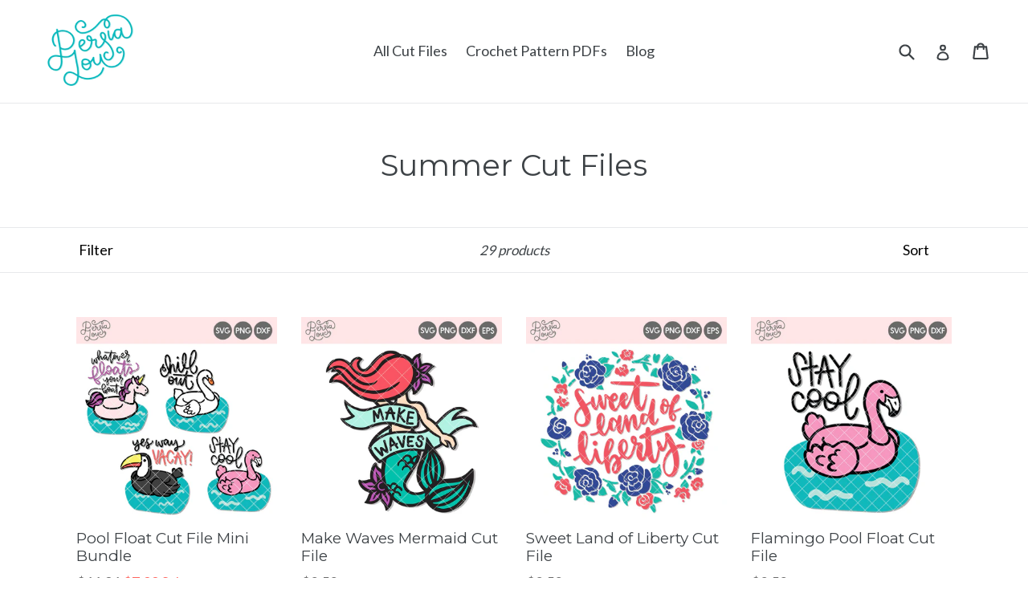

--- FILE ---
content_type: text/html; charset=utf-8
request_url: https://shop.persialou.com/collections/summer-cut-files
body_size: 20354
content:
<!doctype html>
<!--[if IE 9]> <html class="ie9 no-js" lang="en"> <![endif]-->
<!--[if (gt IE 9)|!(IE)]><!--> <html class="no-js" lang="en"> <!--<![endif]-->
<head>
  <meta charset="utf-8">
  <meta http-equiv="X-UA-Compatible" content="IE=edge,chrome=1">
  <meta name="viewport" content="width=device-width,initial-scale=1">
  <meta name="theme-color" content="#00b9bd">
  <link rel="canonical" href="https://shop.persialou.com/collections/summer-cut-files">

  
    <link rel="shortcut icon" href="//shop.persialou.com/cdn/shop/files/favicon3_bfa56004-fd24-4067-9c28-e81e046cfd5f_32x32.png?v=1614329431" type="image/png">
  

  
  <title>
    Summer Cut Files
    
    
    
      &ndash; Persia Lou
    
  </title>

  

  <!-- /snippets/social-meta-tags.liquid -->




<meta property="og:site_name" content="Persia Lou">
<meta property="og:url" content="https://shop.persialou.com/collections/summer-cut-files">
<meta property="og:title" content="Summer Cut Files">
<meta property="og:type" content="product.group">
<meta property="og:description" content="Persia Lou">





<meta name="twitter:card" content="summary_large_image">
<meta name="twitter:title" content="Summer Cut Files">
<meta name="twitter:description" content="Persia Lou">


  <link href="//shop.persialou.com/cdn/shop/t/1/assets/theme.scss.css?v=29048361076453308211674772384" rel="stylesheet" type="text/css" media="all" />
  

  <link href="//fonts.googleapis.com/css?family=Lato:400,700" rel="stylesheet" type="text/css" media="all" />


  

    <link href="//fonts.googleapis.com/css?family=Montserrat:400" rel="stylesheet" type="text/css" media="all" />
  



  <script>
    var theme = {
      strings: {
        addToCart: "Add to cart",
        soldOut: "Sold out",
        unavailable: "Unavailable",
        showMore: "Show More",
        showLess: "Show Less",
        addressError: "Error looking up that address",
        addressNoResults: "No results for that address",
        addressQueryLimit: "You have exceeded the Google API usage limit. Consider upgrading to a \u003ca href=\"https:\/\/developers.google.com\/maps\/premium\/usage-limits\"\u003ePremium Plan\u003c\/a\u003e.",
        authError: "There was a problem authenticating your Google Maps account."
      },
      moneyFormat: "${{amount}}"
    }

    document.documentElement.className = document.documentElement.className.replace('no-js', 'js');
  </script>

  <!--[if (lte IE 9) ]><script src="//shop.persialou.com/cdn/shop/t/1/assets/match-media.min.js?v=22265819453975888031524029670" type="text/javascript"></script><![endif]-->

  

  <!--[if (gt IE 9)|!(IE)]><!--><script src="//shop.persialou.com/cdn/shop/t/1/assets/lazysizes.js?v=68441465964607740661524029670" async="async"></script><!--<![endif]-->
  <!--[if lte IE 9]><script src="//shop.persialou.com/cdn/shop/t/1/assets/lazysizes.min.js?v=84"></script><![endif]-->

  <!--[if (gt IE 9)|!(IE)]><!--><script src="//shop.persialou.com/cdn/shop/t/1/assets/vendor.js?v=136118274122071307521524029670" defer="defer"></script><!--<![endif]-->
  <!--[if lte IE 9]><script src="//shop.persialou.com/cdn/shop/t/1/assets/vendor.js?v=136118274122071307521524029670"></script><![endif]-->

  <!--[if (gt IE 9)|!(IE)]><!--><script src="//shop.persialou.com/cdn/shop/t/1/assets/theme.js?v=142501575258897474011524029670" defer="defer"></script><!--<![endif]-->
  <!--[if lte IE 9]><script src="//shop.persialou.com/cdn/shop/t/1/assets/theme.js?v=142501575258897474011524029670"></script><![endif]-->

  <script>window.performance && window.performance.mark && window.performance.mark('shopify.content_for_header.start');</script><meta id="shopify-digital-wallet" name="shopify-digital-wallet" content="/2070872116/digital_wallets/dialog">
<meta name="shopify-checkout-api-token" content="dc976ee5f2270aeec151f2f01b0832d4">
<link rel="alternate" type="application/atom+xml" title="Feed" href="/collections/summer-cut-files.atom" />
<link rel="alternate" type="application/json+oembed" href="https://shop.persialou.com/collections/summer-cut-files.oembed">
<script async="async" src="/checkouts/internal/preloads.js?locale=en-US"></script>
<link rel="preconnect" href="https://shop.app" crossorigin="anonymous">
<script async="async" src="https://shop.app/checkouts/internal/preloads.js?locale=en-US&shop_id=2070872116" crossorigin="anonymous"></script>
<script id="apple-pay-shop-capabilities" type="application/json">{"shopId":2070872116,"countryCode":"US","currencyCode":"USD","merchantCapabilities":["supports3DS"],"merchantId":"gid:\/\/shopify\/Shop\/2070872116","merchantName":"Persia Lou","requiredBillingContactFields":["postalAddress","email"],"requiredShippingContactFields":["postalAddress","email"],"shippingType":"shipping","supportedNetworks":["visa","masterCard","amex","discover","elo","jcb"],"total":{"type":"pending","label":"Persia Lou","amount":"1.00"},"shopifyPaymentsEnabled":true,"supportsSubscriptions":true}</script>
<script id="shopify-features" type="application/json">{"accessToken":"dc976ee5f2270aeec151f2f01b0832d4","betas":["rich-media-storefront-analytics"],"domain":"shop.persialou.com","predictiveSearch":true,"shopId":2070872116,"locale":"en"}</script>
<script>var Shopify = Shopify || {};
Shopify.shop = "persia-lou.myshopify.com";
Shopify.locale = "en";
Shopify.currency = {"active":"USD","rate":"1.0"};
Shopify.country = "US";
Shopify.theme = {"name":"Debut","id":14165934132,"schema_name":"Debut","schema_version":"2.3.0","theme_store_id":796,"role":"main"};
Shopify.theme.handle = "null";
Shopify.theme.style = {"id":null,"handle":null};
Shopify.cdnHost = "shop.persialou.com/cdn";
Shopify.routes = Shopify.routes || {};
Shopify.routes.root = "/";</script>
<script type="module">!function(o){(o.Shopify=o.Shopify||{}).modules=!0}(window);</script>
<script>!function(o){function n(){var o=[];function n(){o.push(Array.prototype.slice.apply(arguments))}return n.q=o,n}var t=o.Shopify=o.Shopify||{};t.loadFeatures=n(),t.autoloadFeatures=n()}(window);</script>
<script>
  window.ShopifyPay = window.ShopifyPay || {};
  window.ShopifyPay.apiHost = "shop.app\/pay";
  window.ShopifyPay.redirectState = null;
</script>
<script id="shop-js-analytics" type="application/json">{"pageType":"collection"}</script>
<script defer="defer" async type="module" src="//shop.persialou.com/cdn/shopifycloud/shop-js/modules/v2/client.init-shop-cart-sync_BT-GjEfc.en.esm.js"></script>
<script defer="defer" async type="module" src="//shop.persialou.com/cdn/shopifycloud/shop-js/modules/v2/chunk.common_D58fp_Oc.esm.js"></script>
<script defer="defer" async type="module" src="//shop.persialou.com/cdn/shopifycloud/shop-js/modules/v2/chunk.modal_xMitdFEc.esm.js"></script>
<script type="module">
  await import("//shop.persialou.com/cdn/shopifycloud/shop-js/modules/v2/client.init-shop-cart-sync_BT-GjEfc.en.esm.js");
await import("//shop.persialou.com/cdn/shopifycloud/shop-js/modules/v2/chunk.common_D58fp_Oc.esm.js");
await import("//shop.persialou.com/cdn/shopifycloud/shop-js/modules/v2/chunk.modal_xMitdFEc.esm.js");

  window.Shopify.SignInWithShop?.initShopCartSync?.({"fedCMEnabled":true,"windoidEnabled":true});

</script>
<script>
  window.Shopify = window.Shopify || {};
  if (!window.Shopify.featureAssets) window.Shopify.featureAssets = {};
  window.Shopify.featureAssets['shop-js'] = {"shop-cart-sync":["modules/v2/client.shop-cart-sync_DZOKe7Ll.en.esm.js","modules/v2/chunk.common_D58fp_Oc.esm.js","modules/v2/chunk.modal_xMitdFEc.esm.js"],"init-fed-cm":["modules/v2/client.init-fed-cm_B6oLuCjv.en.esm.js","modules/v2/chunk.common_D58fp_Oc.esm.js","modules/v2/chunk.modal_xMitdFEc.esm.js"],"shop-cash-offers":["modules/v2/client.shop-cash-offers_D2sdYoxE.en.esm.js","modules/v2/chunk.common_D58fp_Oc.esm.js","modules/v2/chunk.modal_xMitdFEc.esm.js"],"shop-login-button":["modules/v2/client.shop-login-button_QeVjl5Y3.en.esm.js","modules/v2/chunk.common_D58fp_Oc.esm.js","modules/v2/chunk.modal_xMitdFEc.esm.js"],"pay-button":["modules/v2/client.pay-button_DXTOsIq6.en.esm.js","modules/v2/chunk.common_D58fp_Oc.esm.js","modules/v2/chunk.modal_xMitdFEc.esm.js"],"shop-button":["modules/v2/client.shop-button_DQZHx9pm.en.esm.js","modules/v2/chunk.common_D58fp_Oc.esm.js","modules/v2/chunk.modal_xMitdFEc.esm.js"],"avatar":["modules/v2/client.avatar_BTnouDA3.en.esm.js"],"init-windoid":["modules/v2/client.init-windoid_CR1B-cfM.en.esm.js","modules/v2/chunk.common_D58fp_Oc.esm.js","modules/v2/chunk.modal_xMitdFEc.esm.js"],"init-shop-for-new-customer-accounts":["modules/v2/client.init-shop-for-new-customer-accounts_C_vY_xzh.en.esm.js","modules/v2/client.shop-login-button_QeVjl5Y3.en.esm.js","modules/v2/chunk.common_D58fp_Oc.esm.js","modules/v2/chunk.modal_xMitdFEc.esm.js"],"init-shop-email-lookup-coordinator":["modules/v2/client.init-shop-email-lookup-coordinator_BI7n9ZSv.en.esm.js","modules/v2/chunk.common_D58fp_Oc.esm.js","modules/v2/chunk.modal_xMitdFEc.esm.js"],"init-shop-cart-sync":["modules/v2/client.init-shop-cart-sync_BT-GjEfc.en.esm.js","modules/v2/chunk.common_D58fp_Oc.esm.js","modules/v2/chunk.modal_xMitdFEc.esm.js"],"shop-toast-manager":["modules/v2/client.shop-toast-manager_DiYdP3xc.en.esm.js","modules/v2/chunk.common_D58fp_Oc.esm.js","modules/v2/chunk.modal_xMitdFEc.esm.js"],"init-customer-accounts":["modules/v2/client.init-customer-accounts_D9ZNqS-Q.en.esm.js","modules/v2/client.shop-login-button_QeVjl5Y3.en.esm.js","modules/v2/chunk.common_D58fp_Oc.esm.js","modules/v2/chunk.modal_xMitdFEc.esm.js"],"init-customer-accounts-sign-up":["modules/v2/client.init-customer-accounts-sign-up_iGw4briv.en.esm.js","modules/v2/client.shop-login-button_QeVjl5Y3.en.esm.js","modules/v2/chunk.common_D58fp_Oc.esm.js","modules/v2/chunk.modal_xMitdFEc.esm.js"],"shop-follow-button":["modules/v2/client.shop-follow-button_CqMgW2wH.en.esm.js","modules/v2/chunk.common_D58fp_Oc.esm.js","modules/v2/chunk.modal_xMitdFEc.esm.js"],"checkout-modal":["modules/v2/client.checkout-modal_xHeaAweL.en.esm.js","modules/v2/chunk.common_D58fp_Oc.esm.js","modules/v2/chunk.modal_xMitdFEc.esm.js"],"shop-login":["modules/v2/client.shop-login_D91U-Q7h.en.esm.js","modules/v2/chunk.common_D58fp_Oc.esm.js","modules/v2/chunk.modal_xMitdFEc.esm.js"],"lead-capture":["modules/v2/client.lead-capture_BJmE1dJe.en.esm.js","modules/v2/chunk.common_D58fp_Oc.esm.js","modules/v2/chunk.modal_xMitdFEc.esm.js"],"payment-terms":["modules/v2/client.payment-terms_Ci9AEqFq.en.esm.js","modules/v2/chunk.common_D58fp_Oc.esm.js","modules/v2/chunk.modal_xMitdFEc.esm.js"]};
</script>
<script>(function() {
  var isLoaded = false;
  function asyncLoad() {
    if (isLoaded) return;
    isLoaded = true;
    var urls = ["https:\/\/static.mailerlite.com\/data\/a\/953\/953546\/universal_f2l2p1z3r4_load.js?shop=persia-lou.myshopify.com","https:\/\/cdn.hextom.com\/js\/quickannouncementbar.js?shop=persia-lou.myshopify.com"];
    for (var i = 0; i < urls.length; i++) {
      var s = document.createElement('script');
      s.type = 'text/javascript';
      s.async = true;
      s.src = urls[i];
      var x = document.getElementsByTagName('script')[0];
      x.parentNode.insertBefore(s, x);
    }
  };
  if(window.attachEvent) {
    window.attachEvent('onload', asyncLoad);
  } else {
    window.addEventListener('load', asyncLoad, false);
  }
})();</script>
<script id="__st">var __st={"a":2070872116,"offset":-28800,"reqid":"4bcdebe5-151b-4bb6-a1dd-69115e59b30a-1769122726","pageurl":"shop.persialou.com\/collections\/summer-cut-files","u":"ec057b3cefcb","p":"collection","rtyp":"collection","rid":40092368948};</script>
<script>window.ShopifyPaypalV4VisibilityTracking = true;</script>
<script id="captcha-bootstrap">!function(){'use strict';const t='contact',e='account',n='new_comment',o=[[t,t],['blogs',n],['comments',n],[t,'customer']],c=[[e,'customer_login'],[e,'guest_login'],[e,'recover_customer_password'],[e,'create_customer']],r=t=>t.map((([t,e])=>`form[action*='/${t}']:not([data-nocaptcha='true']) input[name='form_type'][value='${e}']`)).join(','),a=t=>()=>t?[...document.querySelectorAll(t)].map((t=>t.form)):[];function s(){const t=[...o],e=r(t);return a(e)}const i='password',u='form_key',d=['recaptcha-v3-token','g-recaptcha-response','h-captcha-response',i],f=()=>{try{return window.sessionStorage}catch{return}},m='__shopify_v',_=t=>t.elements[u];function p(t,e,n=!1){try{const o=window.sessionStorage,c=JSON.parse(o.getItem(e)),{data:r}=function(t){const{data:e,action:n}=t;return t[m]||n?{data:e,action:n}:{data:t,action:n}}(c);for(const[e,n]of Object.entries(r))t.elements[e]&&(t.elements[e].value=n);n&&o.removeItem(e)}catch(o){console.error('form repopulation failed',{error:o})}}const l='form_type',E='cptcha';function T(t){t.dataset[E]=!0}const w=window,h=w.document,L='Shopify',v='ce_forms',y='captcha';let A=!1;((t,e)=>{const n=(g='f06e6c50-85a8-45c8-87d0-21a2b65856fe',I='https://cdn.shopify.com/shopifycloud/storefront-forms-hcaptcha/ce_storefront_forms_captcha_hcaptcha.v1.5.2.iife.js',D={infoText:'Protected by hCaptcha',privacyText:'Privacy',termsText:'Terms'},(t,e,n)=>{const o=w[L][v],c=o.bindForm;if(c)return c(t,g,e,D).then(n);var r;o.q.push([[t,g,e,D],n]),r=I,A||(h.body.append(Object.assign(h.createElement('script'),{id:'captcha-provider',async:!0,src:r})),A=!0)});var g,I,D;w[L]=w[L]||{},w[L][v]=w[L][v]||{},w[L][v].q=[],w[L][y]=w[L][y]||{},w[L][y].protect=function(t,e){n(t,void 0,e),T(t)},Object.freeze(w[L][y]),function(t,e,n,w,h,L){const[v,y,A,g]=function(t,e,n){const i=e?o:[],u=t?c:[],d=[...i,...u],f=r(d),m=r(i),_=r(d.filter((([t,e])=>n.includes(e))));return[a(f),a(m),a(_),s()]}(w,h,L),I=t=>{const e=t.target;return e instanceof HTMLFormElement?e:e&&e.form},D=t=>v().includes(t);t.addEventListener('submit',(t=>{const e=I(t);if(!e)return;const n=D(e)&&!e.dataset.hcaptchaBound&&!e.dataset.recaptchaBound,o=_(e),c=g().includes(e)&&(!o||!o.value);(n||c)&&t.preventDefault(),c&&!n&&(function(t){try{if(!f())return;!function(t){const e=f();if(!e)return;const n=_(t);if(!n)return;const o=n.value;o&&e.removeItem(o)}(t);const e=Array.from(Array(32),(()=>Math.random().toString(36)[2])).join('');!function(t,e){_(t)||t.append(Object.assign(document.createElement('input'),{type:'hidden',name:u})),t.elements[u].value=e}(t,e),function(t,e){const n=f();if(!n)return;const o=[...t.querySelectorAll(`input[type='${i}']`)].map((({name:t})=>t)),c=[...d,...o],r={};for(const[a,s]of new FormData(t).entries())c.includes(a)||(r[a]=s);n.setItem(e,JSON.stringify({[m]:1,action:t.action,data:r}))}(t,e)}catch(e){console.error('failed to persist form',e)}}(e),e.submit())}));const S=(t,e)=>{t&&!t.dataset[E]&&(n(t,e.some((e=>e===t))),T(t))};for(const o of['focusin','change'])t.addEventListener(o,(t=>{const e=I(t);D(e)&&S(e,y())}));const B=e.get('form_key'),M=e.get(l),P=B&&M;t.addEventListener('DOMContentLoaded',(()=>{const t=y();if(P)for(const e of t)e.elements[l].value===M&&p(e,B);[...new Set([...A(),...v().filter((t=>'true'===t.dataset.shopifyCaptcha))])].forEach((e=>S(e,t)))}))}(h,new URLSearchParams(w.location.search),n,t,e,['guest_login'])})(!0,!0)}();</script>
<script integrity="sha256-4kQ18oKyAcykRKYeNunJcIwy7WH5gtpwJnB7kiuLZ1E=" data-source-attribution="shopify.loadfeatures" defer="defer" src="//shop.persialou.com/cdn/shopifycloud/storefront/assets/storefront/load_feature-a0a9edcb.js" crossorigin="anonymous"></script>
<script crossorigin="anonymous" defer="defer" src="//shop.persialou.com/cdn/shopifycloud/storefront/assets/shopify_pay/storefront-65b4c6d7.js?v=20250812"></script>
<script data-source-attribution="shopify.dynamic_checkout.dynamic.init">var Shopify=Shopify||{};Shopify.PaymentButton=Shopify.PaymentButton||{isStorefrontPortableWallets:!0,init:function(){window.Shopify.PaymentButton.init=function(){};var t=document.createElement("script");t.src="https://shop.persialou.com/cdn/shopifycloud/portable-wallets/latest/portable-wallets.en.js",t.type="module",document.head.appendChild(t)}};
</script>
<script data-source-attribution="shopify.dynamic_checkout.buyer_consent">
  function portableWalletsHideBuyerConsent(e){var t=document.getElementById("shopify-buyer-consent"),n=document.getElementById("shopify-subscription-policy-button");t&&n&&(t.classList.add("hidden"),t.setAttribute("aria-hidden","true"),n.removeEventListener("click",e))}function portableWalletsShowBuyerConsent(e){var t=document.getElementById("shopify-buyer-consent"),n=document.getElementById("shopify-subscription-policy-button");t&&n&&(t.classList.remove("hidden"),t.removeAttribute("aria-hidden"),n.addEventListener("click",e))}window.Shopify?.PaymentButton&&(window.Shopify.PaymentButton.hideBuyerConsent=portableWalletsHideBuyerConsent,window.Shopify.PaymentButton.showBuyerConsent=portableWalletsShowBuyerConsent);
</script>
<script data-source-attribution="shopify.dynamic_checkout.cart.bootstrap">document.addEventListener("DOMContentLoaded",(function(){function t(){return document.querySelector("shopify-accelerated-checkout-cart, shopify-accelerated-checkout")}if(t())Shopify.PaymentButton.init();else{new MutationObserver((function(e,n){t()&&(Shopify.PaymentButton.init(),n.disconnect())})).observe(document.body,{childList:!0,subtree:!0})}}));
</script>
<link id="shopify-accelerated-checkout-styles" rel="stylesheet" media="screen" href="https://shop.persialou.com/cdn/shopifycloud/portable-wallets/latest/accelerated-checkout-backwards-compat.css" crossorigin="anonymous">
<style id="shopify-accelerated-checkout-cart">
        #shopify-buyer-consent {
  margin-top: 1em;
  display: inline-block;
  width: 100%;
}

#shopify-buyer-consent.hidden {
  display: none;
}

#shopify-subscription-policy-button {
  background: none;
  border: none;
  padding: 0;
  text-decoration: underline;
  font-size: inherit;
  cursor: pointer;
}

#shopify-subscription-policy-button::before {
  box-shadow: none;
}

      </style>

<script>window.performance && window.performance.mark && window.performance.mark('shopify.content_for_header.end');</script>
<meta property="og:image" content="https://cdn.shopify.com/s/files/1/0020/7087/2116/files/teal_logo.png?height=628&pad_color=fff&v=1613732974&width=1200" />
<meta property="og:image:secure_url" content="https://cdn.shopify.com/s/files/1/0020/7087/2116/files/teal_logo.png?height=628&pad_color=fff&v=1613732974&width=1200" />
<meta property="og:image:width" content="1200" />
<meta property="og:image:height" content="628" />
<link href="https://monorail-edge.shopifysvc.com" rel="dns-prefetch">
<script>(function(){if ("sendBeacon" in navigator && "performance" in window) {try {var session_token_from_headers = performance.getEntriesByType('navigation')[0].serverTiming.find(x => x.name == '_s').description;} catch {var session_token_from_headers = undefined;}var session_cookie_matches = document.cookie.match(/_shopify_s=([^;]*)/);var session_token_from_cookie = session_cookie_matches && session_cookie_matches.length === 2 ? session_cookie_matches[1] : "";var session_token = session_token_from_headers || session_token_from_cookie || "";function handle_abandonment_event(e) {var entries = performance.getEntries().filter(function(entry) {return /monorail-edge.shopifysvc.com/.test(entry.name);});if (!window.abandonment_tracked && entries.length === 0) {window.abandonment_tracked = true;var currentMs = Date.now();var navigation_start = performance.timing.navigationStart;var payload = {shop_id: 2070872116,url: window.location.href,navigation_start,duration: currentMs - navigation_start,session_token,page_type: "collection"};window.navigator.sendBeacon("https://monorail-edge.shopifysvc.com/v1/produce", JSON.stringify({schema_id: "online_store_buyer_site_abandonment/1.1",payload: payload,metadata: {event_created_at_ms: currentMs,event_sent_at_ms: currentMs}}));}}window.addEventListener('pagehide', handle_abandonment_event);}}());</script>
<script id="web-pixels-manager-setup">(function e(e,d,r,n,o){if(void 0===o&&(o={}),!Boolean(null===(a=null===(i=window.Shopify)||void 0===i?void 0:i.analytics)||void 0===a?void 0:a.replayQueue)){var i,a;window.Shopify=window.Shopify||{};var t=window.Shopify;t.analytics=t.analytics||{};var s=t.analytics;s.replayQueue=[],s.publish=function(e,d,r){return s.replayQueue.push([e,d,r]),!0};try{self.performance.mark("wpm:start")}catch(e){}var l=function(){var e={modern:/Edge?\/(1{2}[4-9]|1[2-9]\d|[2-9]\d{2}|\d{4,})\.\d+(\.\d+|)|Firefox\/(1{2}[4-9]|1[2-9]\d|[2-9]\d{2}|\d{4,})\.\d+(\.\d+|)|Chrom(ium|e)\/(9{2}|\d{3,})\.\d+(\.\d+|)|(Maci|X1{2}).+ Version\/(15\.\d+|(1[6-9]|[2-9]\d|\d{3,})\.\d+)([,.]\d+|)( \(\w+\)|)( Mobile\/\w+|) Safari\/|Chrome.+OPR\/(9{2}|\d{3,})\.\d+\.\d+|(CPU[ +]OS|iPhone[ +]OS|CPU[ +]iPhone|CPU IPhone OS|CPU iPad OS)[ +]+(15[._]\d+|(1[6-9]|[2-9]\d|\d{3,})[._]\d+)([._]\d+|)|Android:?[ /-](13[3-9]|1[4-9]\d|[2-9]\d{2}|\d{4,})(\.\d+|)(\.\d+|)|Android.+Firefox\/(13[5-9]|1[4-9]\d|[2-9]\d{2}|\d{4,})\.\d+(\.\d+|)|Android.+Chrom(ium|e)\/(13[3-9]|1[4-9]\d|[2-9]\d{2}|\d{4,})\.\d+(\.\d+|)|SamsungBrowser\/([2-9]\d|\d{3,})\.\d+/,legacy:/Edge?\/(1[6-9]|[2-9]\d|\d{3,})\.\d+(\.\d+|)|Firefox\/(5[4-9]|[6-9]\d|\d{3,})\.\d+(\.\d+|)|Chrom(ium|e)\/(5[1-9]|[6-9]\d|\d{3,})\.\d+(\.\d+|)([\d.]+$|.*Safari\/(?![\d.]+ Edge\/[\d.]+$))|(Maci|X1{2}).+ Version\/(10\.\d+|(1[1-9]|[2-9]\d|\d{3,})\.\d+)([,.]\d+|)( \(\w+\)|)( Mobile\/\w+|) Safari\/|Chrome.+OPR\/(3[89]|[4-9]\d|\d{3,})\.\d+\.\d+|(CPU[ +]OS|iPhone[ +]OS|CPU[ +]iPhone|CPU IPhone OS|CPU iPad OS)[ +]+(10[._]\d+|(1[1-9]|[2-9]\d|\d{3,})[._]\d+)([._]\d+|)|Android:?[ /-](13[3-9]|1[4-9]\d|[2-9]\d{2}|\d{4,})(\.\d+|)(\.\d+|)|Mobile Safari.+OPR\/([89]\d|\d{3,})\.\d+\.\d+|Android.+Firefox\/(13[5-9]|1[4-9]\d|[2-9]\d{2}|\d{4,})\.\d+(\.\d+|)|Android.+Chrom(ium|e)\/(13[3-9]|1[4-9]\d|[2-9]\d{2}|\d{4,})\.\d+(\.\d+|)|Android.+(UC? ?Browser|UCWEB|U3)[ /]?(15\.([5-9]|\d{2,})|(1[6-9]|[2-9]\d|\d{3,})\.\d+)\.\d+|SamsungBrowser\/(5\.\d+|([6-9]|\d{2,})\.\d+)|Android.+MQ{2}Browser\/(14(\.(9|\d{2,})|)|(1[5-9]|[2-9]\d|\d{3,})(\.\d+|))(\.\d+|)|K[Aa][Ii]OS\/(3\.\d+|([4-9]|\d{2,})\.\d+)(\.\d+|)/},d=e.modern,r=e.legacy,n=navigator.userAgent;return n.match(d)?"modern":n.match(r)?"legacy":"unknown"}(),u="modern"===l?"modern":"legacy",c=(null!=n?n:{modern:"",legacy:""})[u],f=function(e){return[e.baseUrl,"/wpm","/b",e.hashVersion,"modern"===e.buildTarget?"m":"l",".js"].join("")}({baseUrl:d,hashVersion:r,buildTarget:u}),m=function(e){var d=e.version,r=e.bundleTarget,n=e.surface,o=e.pageUrl,i=e.monorailEndpoint;return{emit:function(e){var a=e.status,t=e.errorMsg,s=(new Date).getTime(),l=JSON.stringify({metadata:{event_sent_at_ms:s},events:[{schema_id:"web_pixels_manager_load/3.1",payload:{version:d,bundle_target:r,page_url:o,status:a,surface:n,error_msg:t},metadata:{event_created_at_ms:s}}]});if(!i)return console&&console.warn&&console.warn("[Web Pixels Manager] No Monorail endpoint provided, skipping logging."),!1;try{return self.navigator.sendBeacon.bind(self.navigator)(i,l)}catch(e){}var u=new XMLHttpRequest;try{return u.open("POST",i,!0),u.setRequestHeader("Content-Type","text/plain"),u.send(l),!0}catch(e){return console&&console.warn&&console.warn("[Web Pixels Manager] Got an unhandled error while logging to Monorail."),!1}}}}({version:r,bundleTarget:l,surface:e.surface,pageUrl:self.location.href,monorailEndpoint:e.monorailEndpoint});try{o.browserTarget=l,function(e){var d=e.src,r=e.async,n=void 0===r||r,o=e.onload,i=e.onerror,a=e.sri,t=e.scriptDataAttributes,s=void 0===t?{}:t,l=document.createElement("script"),u=document.querySelector("head"),c=document.querySelector("body");if(l.async=n,l.src=d,a&&(l.integrity=a,l.crossOrigin="anonymous"),s)for(var f in s)if(Object.prototype.hasOwnProperty.call(s,f))try{l.dataset[f]=s[f]}catch(e){}if(o&&l.addEventListener("load",o),i&&l.addEventListener("error",i),u)u.appendChild(l);else{if(!c)throw new Error("Did not find a head or body element to append the script");c.appendChild(l)}}({src:f,async:!0,onload:function(){if(!function(){var e,d;return Boolean(null===(d=null===(e=window.Shopify)||void 0===e?void 0:e.analytics)||void 0===d?void 0:d.initialized)}()){var d=window.webPixelsManager.init(e)||void 0;if(d){var r=window.Shopify.analytics;r.replayQueue.forEach((function(e){var r=e[0],n=e[1],o=e[2];d.publishCustomEvent(r,n,o)})),r.replayQueue=[],r.publish=d.publishCustomEvent,r.visitor=d.visitor,r.initialized=!0}}},onerror:function(){return m.emit({status:"failed",errorMsg:"".concat(f," has failed to load")})},sri:function(e){var d=/^sha384-[A-Za-z0-9+/=]+$/;return"string"==typeof e&&d.test(e)}(c)?c:"",scriptDataAttributes:o}),m.emit({status:"loading"})}catch(e){m.emit({status:"failed",errorMsg:(null==e?void 0:e.message)||"Unknown error"})}}})({shopId: 2070872116,storefrontBaseUrl: "https://shop.persialou.com",extensionsBaseUrl: "https://extensions.shopifycdn.com/cdn/shopifycloud/web-pixels-manager",monorailEndpoint: "https://monorail-edge.shopifysvc.com/unstable/produce_batch",surface: "storefront-renderer",enabledBetaFlags: ["2dca8a86"],webPixelsConfigList: [{"id":"62029904","eventPayloadVersion":"v1","runtimeContext":"LAX","scriptVersion":"1","type":"CUSTOM","privacyPurposes":["ANALYTICS"],"name":"Google Analytics tag (migrated)"},{"id":"shopify-app-pixel","configuration":"{}","eventPayloadVersion":"v1","runtimeContext":"STRICT","scriptVersion":"0450","apiClientId":"shopify-pixel","type":"APP","privacyPurposes":["ANALYTICS","MARKETING"]},{"id":"shopify-custom-pixel","eventPayloadVersion":"v1","runtimeContext":"LAX","scriptVersion":"0450","apiClientId":"shopify-pixel","type":"CUSTOM","privacyPurposes":["ANALYTICS","MARKETING"]}],isMerchantRequest: false,initData: {"shop":{"name":"Persia Lou","paymentSettings":{"currencyCode":"USD"},"myshopifyDomain":"persia-lou.myshopify.com","countryCode":"US","storefrontUrl":"https:\/\/shop.persialou.com"},"customer":null,"cart":null,"checkout":null,"productVariants":[],"purchasingCompany":null},},"https://shop.persialou.com/cdn","fcfee988w5aeb613cpc8e4bc33m6693e112",{"modern":"","legacy":""},{"shopId":"2070872116","storefrontBaseUrl":"https:\/\/shop.persialou.com","extensionBaseUrl":"https:\/\/extensions.shopifycdn.com\/cdn\/shopifycloud\/web-pixels-manager","surface":"storefront-renderer","enabledBetaFlags":"[\"2dca8a86\"]","isMerchantRequest":"false","hashVersion":"fcfee988w5aeb613cpc8e4bc33m6693e112","publish":"custom","events":"[[\"page_viewed\",{}],[\"collection_viewed\",{\"collection\":{\"id\":\"40092368948\",\"title\":\"Summer Cut Files\",\"productVariants\":[{\"price\":{\"amount\":7.99,\"currencyCode\":\"USD\"},\"product\":{\"title\":\"Pool Float Cut File Mini Bundle\",\"vendor\":\"Persia Lou\",\"id\":\"1654712369204\",\"untranslatedTitle\":\"Pool Float Cut File Mini Bundle\",\"url\":\"\/products\/pool-float-cut-file-mini-bundle\",\"type\":\"Cut Files\"},\"id\":\"14703006253108\",\"image\":{\"src\":\"\/\/shop.persialou.com\/cdn\/shop\/products\/summer_pool_floats_svg_cut_file_bundle.jpg?v=1554182870\"},\"sku\":\"PERS-064SVG\",\"title\":\"Default Title\",\"untranslatedTitle\":\"Default Title\"},{\"price\":{\"amount\":2.5,\"currencyCode\":\"USD\"},\"product\":{\"title\":\"Make Waves Mermaid Cut File\",\"vendor\":\"Persia Lou\",\"id\":\"1061954125876\",\"untranslatedTitle\":\"Make Waves Mermaid Cut File\",\"url\":\"\/products\/make-waves-mermaid-cut-file\",\"type\":\"Cut Files\"},\"id\":\"8760165990452\",\"image\":{\"src\":\"\/\/shop.persialou.com\/cdn\/shop\/products\/color_make_waves_listing.jpg?v=1528943661\"},\"sku\":\"PERS-030SVG\",\"title\":\"Default Title\",\"untranslatedTitle\":\"Default Title\"},{\"price\":{\"amount\":2.5,\"currencyCode\":\"USD\"},\"product\":{\"title\":\"Sweet Land of Liberty Cut File\",\"vendor\":\"Persia Lou\",\"id\":\"1061108580404\",\"untranslatedTitle\":\"Sweet Land of Liberty Cut File\",\"url\":\"\/products\/sweet-land-of-liberty-cut-file\",\"type\":\"Cut Files\"},\"id\":\"8758420504628\",\"image\":{\"src\":\"\/\/shop.persialou.com\/cdn\/shop\/products\/sweet_land_of_liberty.jpg?v=1528925912\"},\"sku\":\"PERS-020SVG\",\"title\":\"Default Title\",\"untranslatedTitle\":\"Default Title\"},{\"price\":{\"amount\":2.5,\"currencyCode\":\"USD\"},\"product\":{\"title\":\"Flamingo Pool Float Cut File\",\"vendor\":\"Persia Lou\",\"id\":\"1464193187892\",\"untranslatedTitle\":\"Flamingo Pool Float Cut File\",\"url\":\"\/products\/flamingo-pool-float-cut-file\",\"type\":\"Cut Files\"},\"id\":\"13524220444724\",\"image\":{\"src\":\"\/\/shop.persialou.com\/cdn\/shop\/products\/flamingo_pool_float_summer_svg_cut_file.jpg?v=1554180428\"},\"sku\":\"PERS-053SVG\",\"title\":\"Default Title\",\"untranslatedTitle\":\"Default Title\"},{\"price\":{\"amount\":2.5,\"currencyCode\":\"USD\"},\"product\":{\"title\":\"Unicorn Pool Float Cut File\",\"vendor\":\"Persia Lou\",\"id\":\"1464182276148\",\"untranslatedTitle\":\"Unicorn Pool Float Cut File\",\"url\":\"\/products\/unicorn-pool-float-cut-file\",\"type\":\"Cut Files\"},\"id\":\"13524100317236\",\"image\":{\"src\":\"\/\/shop.persialou.com\/cdn\/shop\/products\/unicorn_pool_float_summer_svg_cut_file.jpg?v=1554180641\"},\"sku\":\"PERS-052SVG\",\"title\":\"Default Title\",\"untranslatedTitle\":\"Default Title\"},{\"price\":{\"amount\":2.5,\"currencyCode\":\"USD\"},\"product\":{\"title\":\"Can't Touch This Cactus Cut File\",\"vendor\":\"Persia Lou\",\"id\":\"1199658532916\",\"untranslatedTitle\":\"Can't Touch This Cactus Cut File\",\"url\":\"\/products\/cant-touch-this-cactus-cut-file\",\"type\":\"Cut Files\"},\"id\":\"9141632663604\",\"image\":{\"src\":\"\/\/shop.persialou.com\/cdn\/shop\/products\/can_t_touch_this.jpg?v=1532098906\"},\"sku\":\"PERS-034SVG\",\"title\":\"Default Title\",\"untranslatedTitle\":\"Default Title\"},{\"price\":{\"amount\":2.5,\"currencyCode\":\"USD\"},\"product\":{\"title\":\"Mermaids Need Water Cut File\",\"vendor\":\"Persia Lou\",\"id\":\"1199657615412\",\"untranslatedTitle\":\"Mermaids Need Water Cut File\",\"url\":\"\/products\/mermaids-need-water-cut-file\",\"type\":\"Cut Files\"},\"id\":\"9141625126964\",\"image\":{\"src\":\"\/\/shop.persialou.com\/cdn\/shop\/products\/mermaids_need_water.jpg?v=1532098698\"},\"sku\":\"PERS-033SVG\",\"title\":\"Default Title\",\"untranslatedTitle\":\"Default Title\"},{\"price\":{\"amount\":2.5,\"currencyCode\":\"USD\"},\"product\":{\"title\":\"Swan Pool Float Cut File\",\"vendor\":\"Persia Lou\",\"id\":\"1654665805876\",\"untranslatedTitle\":\"Swan Pool Float Cut File\",\"url\":\"\/products\/swan-pool-float-cut-file\",\"type\":\"Cut Files\"},\"id\":\"14702693351476\",\"image\":{\"src\":\"\/\/shop.persialou.com\/cdn\/shop\/products\/chill_out_swan_pool_float_summer_svg_cut_file.jpg?v=1554181033\"},\"sku\":\"PERS-063SVG\",\"title\":\"Default Title\",\"untranslatedTitle\":\"Default Title\"},{\"price\":{\"amount\":2.5,\"currencyCode\":\"USD\"},\"product\":{\"title\":\"Toucan Pool Float Cut File\",\"vendor\":\"Persia Lou\",\"id\":\"1654658793524\",\"untranslatedTitle\":\"Toucan Pool Float Cut File\",\"url\":\"\/products\/toucan-pool-float-cut-file\",\"type\":\"Cut Files\"},\"id\":\"14702636630068\",\"image\":{\"src\":\"\/\/shop.persialou.com\/cdn\/shop\/products\/toucan_pool_float_summer_svg_cut_file.jpg?v=1554180863\"},\"sku\":\"PERS-062SVG\",\"title\":\"Default Title\",\"untranslatedTitle\":\"Default Title\"},{\"price\":{\"amount\":2.5,\"currencyCode\":\"USD\"},\"product\":{\"title\":\"Get Lost Cut File\",\"vendor\":\"Persia Lou\",\"id\":\"1464294178868\",\"untranslatedTitle\":\"Get Lost Cut File\",\"url\":\"\/products\/get-lost-cut-file\",\"type\":\"Cut Files\"},\"id\":\"13525382135860\",\"image\":{\"src\":\"\/\/shop.persialou.com\/cdn\/shop\/products\/getlostcutfile.jpg?v=1591833106\"},\"sku\":\"PERS-057SVG\",\"title\":\"Default Title\",\"untranslatedTitle\":\"Default Title\"},{\"price\":{\"amount\":2.5,\"currencyCode\":\"USD\"},\"product\":{\"title\":\"You're the Coolest Cut File\",\"vendor\":\"Persia Lou\",\"id\":\"1060880384052\",\"untranslatedTitle\":\"You're the Coolest Cut File\",\"url\":\"\/products\/youre-the-coolest-cut-file\",\"type\":\"Cut Files\"},\"id\":\"8758033219636\",\"image\":{\"src\":\"\/\/shop.persialou.com\/cdn\/shop\/products\/you_re_the_coolest_152ed4fa-77cd-436a-b958-659bdbb99f7a.jpg?v=1528920788\"},\"sku\":\"PERS-007SVG\",\"title\":\"Default Title\",\"untranslatedTitle\":\"Default Title\"},{\"price\":{\"amount\":2.5,\"currencyCode\":\"USD\"},\"product\":{\"title\":\"Retro Sunset Palm Tree SVG Cut File\",\"vendor\":\"Persia Lou\",\"id\":\"4764814049360\",\"untranslatedTitle\":\"Retro Sunset Palm Tree SVG Cut File\",\"url\":\"\/products\/retro-sunset-palm-tree-svg-cut-file\",\"type\":\"Cut Files\"},\"id\":\"32752747774032\",\"image\":{\"src\":\"\/\/shop.persialou.com\/cdn\/shop\/products\/palmtreesunsetlisting.jpg?v=1596612079\"},\"sku\":\"PERS-072SVG\",\"title\":\"Default Title\",\"untranslatedTitle\":\"Default Title\"},{\"price\":{\"amount\":2.5,\"currencyCode\":\"USD\"},\"product\":{\"title\":\"Free as a Bird Retro Sunset SVG Cut File\",\"vendor\":\"Persia Lou\",\"id\":\"4764832956496\",\"untranslatedTitle\":\"Free as a Bird Retro Sunset SVG Cut File\",\"url\":\"\/products\/free-as-a-bird-retro-sunset-svg-cut-file\",\"type\":\"Cut Files\"},\"id\":\"32752776642640\",\"image\":{\"src\":\"\/\/shop.persialou.com\/cdn\/shop\/products\/freeasabirdlisting.jpg?v=1596613533\"},\"sku\":\"PERS-073SVG\",\"title\":\"Default Title\",\"untranslatedTitle\":\"Default Title\"},{\"price\":{\"amount\":2.5,\"currencyCode\":\"USD\"},\"product\":{\"title\":\"Catch the Wave Retro Sunset SVG Cut File\",\"vendor\":\"Persia Lou\",\"id\":\"4764859433040\",\"untranslatedTitle\":\"Catch the Wave Retro Sunset SVG Cut File\",\"url\":\"\/products\/catch-the-wave-retro-sunset-svg-cut-file\",\"type\":\"Cut Files\"},\"id\":\"32752815505488\",\"image\":{\"src\":\"\/\/shop.persialou.com\/cdn\/shop\/products\/catchthewavelisting.jpg?v=1596614251\"},\"sku\":\"PERS-074SVG\",\"title\":\"Default Title\",\"untranslatedTitle\":\"Default Title\"},{\"price\":{\"amount\":2.5,\"currencyCode\":\"USD\"},\"product\":{\"title\":\"Life's a Beach Retro Sunset SVG Cut File\",\"vendor\":\"Persia Lou\",\"id\":\"4764860547152\",\"untranslatedTitle\":\"Life's a Beach Retro Sunset SVG Cut File\",\"url\":\"\/products\/lifes-a-beach-retro-sunset-svg-cut-file\",\"type\":\"Cut Files\"},\"id\":\"32752819372112\",\"image\":{\"src\":\"\/\/shop.persialou.com\/cdn\/shop\/products\/lifesabeachlisting.jpg?v=1596614354\"},\"sku\":\"PERS-075SVG\",\"title\":\"Default Title\",\"untranslatedTitle\":\"Default Title\"},{\"price\":{\"amount\":5.99,\"currencyCode\":\"USD\"},\"product\":{\"title\":\"Retro Sunset SVG Cut File Mini Bundle\",\"vendor\":\"Persia Lou\",\"id\":\"4764862414928\",\"untranslatedTitle\":\"Retro Sunset SVG Cut File Mini Bundle\",\"url\":\"\/products\/retro-sunset-svg-cut-file-mini-bundle\",\"type\":\"Cut Files\"},\"id\":\"32752828252240\",\"image\":{\"src\":\"\/\/shop.persialou.com\/cdn\/shop\/products\/retrosunsetminibundlelisting.jpg?v=1596614766\"},\"sku\":\"PERS-076SVG\",\"title\":\"Default Title\",\"untranslatedTitle\":\"Default Title\"},{\"price\":{\"amount\":2.5,\"currencyCode\":\"USD\"},\"product\":{\"title\":\"Stay Golden Sunburst SVG Cut File\",\"vendor\":\"Persia Lou\",\"id\":\"4769841709136\",\"untranslatedTitle\":\"Stay Golden Sunburst SVG Cut File\",\"url\":\"\/products\/stay-golden-sunburst-svg-cut-file\",\"type\":\"Cut Files\"},\"id\":\"32769218904144\",\"image\":{\"src\":\"\/\/shop.persialou.com\/cdn\/shop\/products\/stay-golden-sun-svg-cut-file.jpg?v=1597183708\"},\"sku\":\"PERS-077SVG\",\"title\":\"Default Title\",\"untranslatedTitle\":\"Default Title\"},{\"price\":{\"amount\":2.5,\"currencyCode\":\"USD\"},\"product\":{\"title\":\"Hello Sunshine Sunburst SVG Cut File\",\"vendor\":\"Persia Lou\",\"id\":\"4769874247760\",\"untranslatedTitle\":\"Hello Sunshine Sunburst SVG Cut File\",\"url\":\"\/products\/hello-sunshine-sunburst-svg-cut-file\",\"type\":\"Cut Files\"},\"id\":\"32769364295760\",\"image\":{\"src\":\"\/\/shop.persialou.com\/cdn\/shop\/products\/hello-sunshine-sunburst-svg-cut-file.jpg?v=1597186726\"},\"sku\":\"\",\"title\":\"Default Title\",\"untranslatedTitle\":\"Default Title\"},{\"price\":{\"amount\":2.5,\"currencyCode\":\"USD\"},\"product\":{\"title\":\"Modern Sunset and Waves SVG Cut File\",\"vendor\":\"Persia Lou\",\"id\":\"4769886109776\",\"untranslatedTitle\":\"Modern Sunset and Waves SVG Cut File\",\"url\":\"\/products\/modern-sunset-and-waves-svg-cut-file\",\"type\":\"Cut Files\"},\"id\":\"32769444708432\",\"image\":{\"src\":\"\/\/shop.persialou.com\/cdn\/shop\/products\/modern-sunset-and-wave-svg-cut-file.jpg?v=1597191737\"},\"sku\":\"PERS-080SVG\",\"title\":\"Default Title\",\"untranslatedTitle\":\"Default Title\"},{\"price\":{\"amount\":2.5,\"currencyCode\":\"USD\"},\"product\":{\"title\":\"More Sunsets SVG Cut File\",\"vendor\":\"Persia Lou\",\"id\":\"4769991721040\",\"untranslatedTitle\":\"More Sunsets SVG Cut File\",\"url\":\"\/products\/more-sunsets-svg-cut-file\",\"type\":\"Cut Files\"},\"id\":\"32769930199120\",\"image\":{\"src\":\"\/\/shop.persialou.com\/cdn\/shop\/products\/more-sunsets-svg-cut-file.jpg?v=1597204991\"},\"sku\":\"PERS-081SVG\",\"title\":\"Default Title\",\"untranslatedTitle\":\"Default Title\"},{\"price\":{\"amount\":2.5,\"currencyCode\":\"USD\"},\"product\":{\"title\":\"Chase the Sun SVG Cut File\",\"vendor\":\"Persia Lou\",\"id\":\"4769992245328\",\"untranslatedTitle\":\"Chase the Sun SVG Cut File\",\"url\":\"\/products\/chase-the-sun-svg-cut-file\",\"type\":\"Cut Files\"},\"id\":\"32769933312080\",\"image\":{\"src\":\"\/\/shop.persialou.com\/cdn\/shop\/products\/chase-the-sun-ocean-svg-cut-file.jpg?v=1597205202\"},\"sku\":\"PERS-082SVG\",\"title\":\"Default Title\",\"untranslatedTitle\":\"Default Title\"},{\"price\":{\"amount\":2.5,\"currencyCode\":\"USD\"},\"product\":{\"title\":\"Take a Dip SVG Cut File\",\"vendor\":\"Persia Lou\",\"id\":\"4769992704080\",\"untranslatedTitle\":\"Take a Dip SVG Cut File\",\"url\":\"\/products\/take-a-dip-svg-cut-file\",\"type\":\"Cut Files\"},\"id\":\"32769933639760\",\"image\":{\"src\":\"\/\/shop.persialou.com\/cdn\/shop\/products\/take-a-dip-waves-svg-cut-file.jpg?v=1597205331\"},\"sku\":\"PERS-083SVG\",\"title\":\"Default Title\",\"untranslatedTitle\":\"Default Title\"},{\"price\":{\"amount\":2.5,\"currencyCode\":\"USD\"},\"product\":{\"title\":\"Soak it Up SVG Cut File\",\"vendor\":\"Persia Lou\",\"id\":\"4769993457744\",\"untranslatedTitle\":\"Soak it Up SVG Cut File\",\"url\":\"\/products\/soak-it-up-svg-cut-file\",\"type\":\"Cut Files\"},\"id\":\"32769937375312\",\"image\":{\"src\":\"\/\/shop.persialou.com\/cdn\/shop\/products\/soak-it-up-waves-svg-cut-file.jpg?v=1597205504\"},\"sku\":\"PERS-084SVG\",\"title\":\"Default Title\",\"untranslatedTitle\":\"Default Title\"},{\"price\":{\"amount\":2.5,\"currencyCode\":\"USD\"},\"product\":{\"title\":\"Chill Out Beach SVG Cut File\",\"vendor\":\"Persia Lou\",\"id\":\"4769994375248\",\"untranslatedTitle\":\"Chill Out Beach SVG Cut File\",\"url\":\"\/products\/chill-out-beach-svg-cut-file\",\"type\":\"Cut Files\"},\"id\":\"32769943208016\",\"image\":{\"src\":\"\/\/shop.persialou.com\/cdn\/shop\/products\/chilloutbeachcutfile.jpg?v=1597205831\"},\"sku\":\"PERS-085SVG\",\"title\":\"Default Title\",\"untranslatedTitle\":\"Default Title\"},{\"price\":{\"amount\":9.5,\"currencyCode\":\"USD\"},\"product\":{\"title\":\"Endless Summer SVG Cut File Bundle\",\"vendor\":\"Persia Lou\",\"id\":\"4770019082320\",\"untranslatedTitle\":\"Endless Summer SVG Cut File Bundle\",\"url\":\"\/products\/endless-summer-svg-cut-file-bundle\",\"type\":\"Cut Files\"},\"id\":\"32770011398224\",\"image\":{\"src\":\"\/\/shop.persialou.com\/cdn\/shop\/products\/endless-summer-beach-svg-cut-file-bundle.jpg?v=1597270999\"},\"sku\":\"PERS-086SVG\",\"title\":\"Default Title\",\"untranslatedTitle\":\"Default Title\"},{\"price\":{\"amount\":2.5,\"currencyCode\":\"USD\"},\"product\":{\"title\":\"Stay Golden \/ Hello Sunshine Sunburst Single Line \/ Foil Quill Design\",\"vendor\":\"Persia Lou\",\"id\":\"4769995653200\",\"untranslatedTitle\":\"Stay Golden \/ Hello Sunshine Sunburst Single Line \/ Foil Quill Design\",\"url\":\"\/products\/stay-golden-hello-sunshine-sunburst-single-line-foil-quill-design\",\"type\":\"Cut Files\"},\"id\":\"32769945337936\",\"image\":{\"src\":\"\/\/shop.persialou.com\/cdn\/shop\/products\/stay-golend-hello-sunshine-sketch-foil-quill-design.jpg?v=1597207185\"},\"sku\":\"PERS-079SVG\",\"title\":\"Default Title\",\"untranslatedTitle\":\"Default Title\"},{\"price\":{\"amount\":2.5,\"currencyCode\":\"USD\"},\"product\":{\"title\":\"Flower Child Illustration SVG Cut File\",\"vendor\":\"Persia Lou\",\"id\":\"6585529401424\",\"untranslatedTitle\":\"Flower Child Illustration SVG Cut File\",\"url\":\"\/products\/flower-child-illustration-svg-cut-file\",\"type\":\"Cut Files\"},\"id\":\"39479081271376\",\"image\":{\"src\":\"\/\/shop.persialou.com\/cdn\/shop\/products\/flowerchildillustrationsvgcutfile.jpg?v=1626485842\"},\"sku\":\"PERS-094SVG\",\"title\":\"Default Title\",\"untranslatedTitle\":\"Default Title\"},{\"price\":{\"amount\":2.5,\"currencyCode\":\"USD\"},\"product\":{\"title\":\"Let the Good Times Roll Roller Skate SVG Cut File\",\"vendor\":\"Persia Lou\",\"id\":\"6585530056784\",\"untranslatedTitle\":\"Let the Good Times Roll Roller Skate SVG Cut File\",\"url\":\"\/products\/let-the-good-times-roll-roller-skate-svg-cut-file\",\"type\":\"Cut Files\"},\"id\":\"39479087988816\",\"image\":{\"src\":\"\/\/shop.persialou.com\/cdn\/shop\/products\/letthegoodtimesrollskate.jpg?v=1626486494\"},\"sku\":\"PERS-095SVG\",\"title\":\"Default Title\",\"untranslatedTitle\":\"Default Title\"},{\"price\":{\"amount\":12.5,\"currencyCode\":\"USD\"},\"product\":{\"title\":\"Summer Love SVG Cut File Bundle\",\"vendor\":\"Persia Lou\",\"id\":\"6585535397968\",\"untranslatedTitle\":\"Summer Love SVG Cut File Bundle\",\"url\":\"\/products\/summer-love-svg-cut-file-bundle\",\"type\":\"Cut Files\"},\"id\":\"39479106437200\",\"image\":{\"src\":\"\/\/shop.persialou.com\/cdn\/shop\/products\/summerlovesvgcutfilebundlelisting.jpg?v=1626718609\"},\"sku\":\"PERS-102SVG\",\"title\":\"Default Title\",\"untranslatedTitle\":\"Default Title\"}]}}]]"});</script><script>
  window.ShopifyAnalytics = window.ShopifyAnalytics || {};
  window.ShopifyAnalytics.meta = window.ShopifyAnalytics.meta || {};
  window.ShopifyAnalytics.meta.currency = 'USD';
  var meta = {"products":[{"id":1654712369204,"gid":"gid:\/\/shopify\/Product\/1654712369204","vendor":"Persia Lou","type":"Cut Files","handle":"pool-float-cut-file-mini-bundle","variants":[{"id":14703006253108,"price":799,"name":"Pool Float Cut File Mini Bundle","public_title":null,"sku":"PERS-064SVG"}],"remote":false},{"id":1061954125876,"gid":"gid:\/\/shopify\/Product\/1061954125876","vendor":"Persia Lou","type":"Cut Files","handle":"make-waves-mermaid-cut-file","variants":[{"id":8760165990452,"price":250,"name":"Make Waves Mermaid Cut File","public_title":null,"sku":"PERS-030SVG"}],"remote":false},{"id":1061108580404,"gid":"gid:\/\/shopify\/Product\/1061108580404","vendor":"Persia Lou","type":"Cut Files","handle":"sweet-land-of-liberty-cut-file","variants":[{"id":8758420504628,"price":250,"name":"Sweet Land of Liberty Cut File","public_title":null,"sku":"PERS-020SVG"}],"remote":false},{"id":1464193187892,"gid":"gid:\/\/shopify\/Product\/1464193187892","vendor":"Persia Lou","type":"Cut Files","handle":"flamingo-pool-float-cut-file","variants":[{"id":13524220444724,"price":250,"name":"Flamingo Pool Float Cut File","public_title":null,"sku":"PERS-053SVG"}],"remote":false},{"id":1464182276148,"gid":"gid:\/\/shopify\/Product\/1464182276148","vendor":"Persia Lou","type":"Cut Files","handle":"unicorn-pool-float-cut-file","variants":[{"id":13524100317236,"price":250,"name":"Unicorn Pool Float Cut File","public_title":null,"sku":"PERS-052SVG"}],"remote":false},{"id":1199658532916,"gid":"gid:\/\/shopify\/Product\/1199658532916","vendor":"Persia Lou","type":"Cut Files","handle":"cant-touch-this-cactus-cut-file","variants":[{"id":9141632663604,"price":250,"name":"Can't Touch This Cactus Cut File","public_title":null,"sku":"PERS-034SVG"}],"remote":false},{"id":1199657615412,"gid":"gid:\/\/shopify\/Product\/1199657615412","vendor":"Persia Lou","type":"Cut Files","handle":"mermaids-need-water-cut-file","variants":[{"id":9141625126964,"price":250,"name":"Mermaids Need Water Cut File","public_title":null,"sku":"PERS-033SVG"}],"remote":false},{"id":1654665805876,"gid":"gid:\/\/shopify\/Product\/1654665805876","vendor":"Persia Lou","type":"Cut Files","handle":"swan-pool-float-cut-file","variants":[{"id":14702693351476,"price":250,"name":"Swan Pool Float Cut File","public_title":null,"sku":"PERS-063SVG"}],"remote":false},{"id":1654658793524,"gid":"gid:\/\/shopify\/Product\/1654658793524","vendor":"Persia Lou","type":"Cut Files","handle":"toucan-pool-float-cut-file","variants":[{"id":14702636630068,"price":250,"name":"Toucan Pool Float Cut File","public_title":null,"sku":"PERS-062SVG"}],"remote":false},{"id":1464294178868,"gid":"gid:\/\/shopify\/Product\/1464294178868","vendor":"Persia Lou","type":"Cut Files","handle":"get-lost-cut-file","variants":[{"id":13525382135860,"price":250,"name":"Get Lost Cut File","public_title":null,"sku":"PERS-057SVG"}],"remote":false},{"id":1060880384052,"gid":"gid:\/\/shopify\/Product\/1060880384052","vendor":"Persia Lou","type":"Cut Files","handle":"youre-the-coolest-cut-file","variants":[{"id":8758033219636,"price":250,"name":"You're the Coolest Cut File","public_title":null,"sku":"PERS-007SVG"}],"remote":false},{"id":4764814049360,"gid":"gid:\/\/shopify\/Product\/4764814049360","vendor":"Persia Lou","type":"Cut Files","handle":"retro-sunset-palm-tree-svg-cut-file","variants":[{"id":32752747774032,"price":250,"name":"Retro Sunset Palm Tree SVG Cut File","public_title":null,"sku":"PERS-072SVG"}],"remote":false},{"id":4764832956496,"gid":"gid:\/\/shopify\/Product\/4764832956496","vendor":"Persia Lou","type":"Cut Files","handle":"free-as-a-bird-retro-sunset-svg-cut-file","variants":[{"id":32752776642640,"price":250,"name":"Free as a Bird Retro Sunset SVG Cut File","public_title":null,"sku":"PERS-073SVG"}],"remote":false},{"id":4764859433040,"gid":"gid:\/\/shopify\/Product\/4764859433040","vendor":"Persia Lou","type":"Cut Files","handle":"catch-the-wave-retro-sunset-svg-cut-file","variants":[{"id":32752815505488,"price":250,"name":"Catch the Wave Retro Sunset SVG Cut File","public_title":null,"sku":"PERS-074SVG"}],"remote":false},{"id":4764860547152,"gid":"gid:\/\/shopify\/Product\/4764860547152","vendor":"Persia Lou","type":"Cut Files","handle":"lifes-a-beach-retro-sunset-svg-cut-file","variants":[{"id":32752819372112,"price":250,"name":"Life's a Beach Retro Sunset SVG Cut File","public_title":null,"sku":"PERS-075SVG"}],"remote":false},{"id":4764862414928,"gid":"gid:\/\/shopify\/Product\/4764862414928","vendor":"Persia Lou","type":"Cut Files","handle":"retro-sunset-svg-cut-file-mini-bundle","variants":[{"id":32752828252240,"price":599,"name":"Retro Sunset SVG Cut File Mini Bundle","public_title":null,"sku":"PERS-076SVG"}],"remote":false},{"id":4769841709136,"gid":"gid:\/\/shopify\/Product\/4769841709136","vendor":"Persia Lou","type":"Cut Files","handle":"stay-golden-sunburst-svg-cut-file","variants":[{"id":32769218904144,"price":250,"name":"Stay Golden Sunburst SVG Cut File","public_title":null,"sku":"PERS-077SVG"}],"remote":false},{"id":4769874247760,"gid":"gid:\/\/shopify\/Product\/4769874247760","vendor":"Persia Lou","type":"Cut Files","handle":"hello-sunshine-sunburst-svg-cut-file","variants":[{"id":32769364295760,"price":250,"name":"Hello Sunshine Sunburst SVG Cut File","public_title":null,"sku":""}],"remote":false},{"id":4769886109776,"gid":"gid:\/\/shopify\/Product\/4769886109776","vendor":"Persia Lou","type":"Cut Files","handle":"modern-sunset-and-waves-svg-cut-file","variants":[{"id":32769444708432,"price":250,"name":"Modern Sunset and Waves SVG Cut File","public_title":null,"sku":"PERS-080SVG"}],"remote":false},{"id":4769991721040,"gid":"gid:\/\/shopify\/Product\/4769991721040","vendor":"Persia Lou","type":"Cut Files","handle":"more-sunsets-svg-cut-file","variants":[{"id":32769930199120,"price":250,"name":"More Sunsets SVG Cut File","public_title":null,"sku":"PERS-081SVG"}],"remote":false},{"id":4769992245328,"gid":"gid:\/\/shopify\/Product\/4769992245328","vendor":"Persia Lou","type":"Cut Files","handle":"chase-the-sun-svg-cut-file","variants":[{"id":32769933312080,"price":250,"name":"Chase the Sun SVG Cut File","public_title":null,"sku":"PERS-082SVG"}],"remote":false},{"id":4769992704080,"gid":"gid:\/\/shopify\/Product\/4769992704080","vendor":"Persia Lou","type":"Cut Files","handle":"take-a-dip-svg-cut-file","variants":[{"id":32769933639760,"price":250,"name":"Take a Dip SVG Cut File","public_title":null,"sku":"PERS-083SVG"}],"remote":false},{"id":4769993457744,"gid":"gid:\/\/shopify\/Product\/4769993457744","vendor":"Persia Lou","type":"Cut Files","handle":"soak-it-up-svg-cut-file","variants":[{"id":32769937375312,"price":250,"name":"Soak it Up SVG Cut File","public_title":null,"sku":"PERS-084SVG"}],"remote":false},{"id":4769994375248,"gid":"gid:\/\/shopify\/Product\/4769994375248","vendor":"Persia Lou","type":"Cut Files","handle":"chill-out-beach-svg-cut-file","variants":[{"id":32769943208016,"price":250,"name":"Chill Out Beach SVG Cut File","public_title":null,"sku":"PERS-085SVG"}],"remote":false},{"id":4770019082320,"gid":"gid:\/\/shopify\/Product\/4770019082320","vendor":"Persia Lou","type":"Cut Files","handle":"endless-summer-svg-cut-file-bundle","variants":[{"id":32770011398224,"price":950,"name":"Endless Summer SVG Cut File Bundle","public_title":null,"sku":"PERS-086SVG"}],"remote":false},{"id":4769995653200,"gid":"gid:\/\/shopify\/Product\/4769995653200","vendor":"Persia Lou","type":"Cut Files","handle":"stay-golden-hello-sunshine-sunburst-single-line-foil-quill-design","variants":[{"id":32769945337936,"price":250,"name":"Stay Golden \/ Hello Sunshine Sunburst Single Line \/ Foil Quill Design","public_title":null,"sku":"PERS-079SVG"}],"remote":false},{"id":6585529401424,"gid":"gid:\/\/shopify\/Product\/6585529401424","vendor":"Persia Lou","type":"Cut Files","handle":"flower-child-illustration-svg-cut-file","variants":[{"id":39479081271376,"price":250,"name":"Flower Child Illustration SVG Cut File","public_title":null,"sku":"PERS-094SVG"}],"remote":false},{"id":6585530056784,"gid":"gid:\/\/shopify\/Product\/6585530056784","vendor":"Persia Lou","type":"Cut Files","handle":"let-the-good-times-roll-roller-skate-svg-cut-file","variants":[{"id":39479087988816,"price":250,"name":"Let the Good Times Roll Roller Skate SVG Cut File","public_title":null,"sku":"PERS-095SVG"}],"remote":false},{"id":6585535397968,"gid":"gid:\/\/shopify\/Product\/6585535397968","vendor":"Persia Lou","type":"Cut Files","handle":"summer-love-svg-cut-file-bundle","variants":[{"id":39479106437200,"price":1250,"name":"Summer Love SVG Cut File Bundle","public_title":null,"sku":"PERS-102SVG"}],"remote":false}],"page":{"pageType":"collection","resourceType":"collection","resourceId":40092368948,"requestId":"4bcdebe5-151b-4bb6-a1dd-69115e59b30a-1769122726"}};
  for (var attr in meta) {
    window.ShopifyAnalytics.meta[attr] = meta[attr];
  }
</script>
<script class="analytics">
  (function () {
    var customDocumentWrite = function(content) {
      var jquery = null;

      if (window.jQuery) {
        jquery = window.jQuery;
      } else if (window.Checkout && window.Checkout.$) {
        jquery = window.Checkout.$;
      }

      if (jquery) {
        jquery('body').append(content);
      }
    };

    var hasLoggedConversion = function(token) {
      if (token) {
        return document.cookie.indexOf('loggedConversion=' + token) !== -1;
      }
      return false;
    }

    var setCookieIfConversion = function(token) {
      if (token) {
        var twoMonthsFromNow = new Date(Date.now());
        twoMonthsFromNow.setMonth(twoMonthsFromNow.getMonth() + 2);

        document.cookie = 'loggedConversion=' + token + '; expires=' + twoMonthsFromNow;
      }
    }

    var trekkie = window.ShopifyAnalytics.lib = window.trekkie = window.trekkie || [];
    if (trekkie.integrations) {
      return;
    }
    trekkie.methods = [
      'identify',
      'page',
      'ready',
      'track',
      'trackForm',
      'trackLink'
    ];
    trekkie.factory = function(method) {
      return function() {
        var args = Array.prototype.slice.call(arguments);
        args.unshift(method);
        trekkie.push(args);
        return trekkie;
      };
    };
    for (var i = 0; i < trekkie.methods.length; i++) {
      var key = trekkie.methods[i];
      trekkie[key] = trekkie.factory(key);
    }
    trekkie.load = function(config) {
      trekkie.config = config || {};
      trekkie.config.initialDocumentCookie = document.cookie;
      var first = document.getElementsByTagName('script')[0];
      var script = document.createElement('script');
      script.type = 'text/javascript';
      script.onerror = function(e) {
        var scriptFallback = document.createElement('script');
        scriptFallback.type = 'text/javascript';
        scriptFallback.onerror = function(error) {
                var Monorail = {
      produce: function produce(monorailDomain, schemaId, payload) {
        var currentMs = new Date().getTime();
        var event = {
          schema_id: schemaId,
          payload: payload,
          metadata: {
            event_created_at_ms: currentMs,
            event_sent_at_ms: currentMs
          }
        };
        return Monorail.sendRequest("https://" + monorailDomain + "/v1/produce", JSON.stringify(event));
      },
      sendRequest: function sendRequest(endpointUrl, payload) {
        // Try the sendBeacon API
        if (window && window.navigator && typeof window.navigator.sendBeacon === 'function' && typeof window.Blob === 'function' && !Monorail.isIos12()) {
          var blobData = new window.Blob([payload], {
            type: 'text/plain'
          });

          if (window.navigator.sendBeacon(endpointUrl, blobData)) {
            return true;
          } // sendBeacon was not successful

        } // XHR beacon

        var xhr = new XMLHttpRequest();

        try {
          xhr.open('POST', endpointUrl);
          xhr.setRequestHeader('Content-Type', 'text/plain');
          xhr.send(payload);
        } catch (e) {
          console.log(e);
        }

        return false;
      },
      isIos12: function isIos12() {
        return window.navigator.userAgent.lastIndexOf('iPhone; CPU iPhone OS 12_') !== -1 || window.navigator.userAgent.lastIndexOf('iPad; CPU OS 12_') !== -1;
      }
    };
    Monorail.produce('monorail-edge.shopifysvc.com',
      'trekkie_storefront_load_errors/1.1',
      {shop_id: 2070872116,
      theme_id: 14165934132,
      app_name: "storefront",
      context_url: window.location.href,
      source_url: "//shop.persialou.com/cdn/s/trekkie.storefront.8d95595f799fbf7e1d32231b9a28fd43b70c67d3.min.js"});

        };
        scriptFallback.async = true;
        scriptFallback.src = '//shop.persialou.com/cdn/s/trekkie.storefront.8d95595f799fbf7e1d32231b9a28fd43b70c67d3.min.js';
        first.parentNode.insertBefore(scriptFallback, first);
      };
      script.async = true;
      script.src = '//shop.persialou.com/cdn/s/trekkie.storefront.8d95595f799fbf7e1d32231b9a28fd43b70c67d3.min.js';
      first.parentNode.insertBefore(script, first);
    };
    trekkie.load(
      {"Trekkie":{"appName":"storefront","development":false,"defaultAttributes":{"shopId":2070872116,"isMerchantRequest":null,"themeId":14165934132,"themeCityHash":"14593925857502694357","contentLanguage":"en","currency":"USD","eventMetadataId":"5f825598-e814-4c24-a5b2-b7cda6798dd2"},"isServerSideCookieWritingEnabled":true,"monorailRegion":"shop_domain","enabledBetaFlags":["65f19447"]},"Session Attribution":{},"S2S":{"facebookCapiEnabled":false,"source":"trekkie-storefront-renderer","apiClientId":580111}}
    );

    var loaded = false;
    trekkie.ready(function() {
      if (loaded) return;
      loaded = true;

      window.ShopifyAnalytics.lib = window.trekkie;

      var originalDocumentWrite = document.write;
      document.write = customDocumentWrite;
      try { window.ShopifyAnalytics.merchantGoogleAnalytics.call(this); } catch(error) {};
      document.write = originalDocumentWrite;

      window.ShopifyAnalytics.lib.page(null,{"pageType":"collection","resourceType":"collection","resourceId":40092368948,"requestId":"4bcdebe5-151b-4bb6-a1dd-69115e59b30a-1769122726","shopifyEmitted":true});

      var match = window.location.pathname.match(/checkouts\/(.+)\/(thank_you|post_purchase)/)
      var token = match? match[1]: undefined;
      if (!hasLoggedConversion(token)) {
        setCookieIfConversion(token);
        window.ShopifyAnalytics.lib.track("Viewed Product Category",{"currency":"USD","category":"Collection: summer-cut-files","collectionName":"summer-cut-files","collectionId":40092368948,"nonInteraction":true},undefined,undefined,{"shopifyEmitted":true});
      }
    });


        var eventsListenerScript = document.createElement('script');
        eventsListenerScript.async = true;
        eventsListenerScript.src = "//shop.persialou.com/cdn/shopifycloud/storefront/assets/shop_events_listener-3da45d37.js";
        document.getElementsByTagName('head')[0].appendChild(eventsListenerScript);

})();</script>
  <script>
  if (!window.ga || (window.ga && typeof window.ga !== 'function')) {
    window.ga = function ga() {
      (window.ga.q = window.ga.q || []).push(arguments);
      if (window.Shopify && window.Shopify.analytics && typeof window.Shopify.analytics.publish === 'function') {
        window.Shopify.analytics.publish("ga_stub_called", {}, {sendTo: "google_osp_migration"});
      }
      console.error("Shopify's Google Analytics stub called with:", Array.from(arguments), "\nSee https://help.shopify.com/manual/promoting-marketing/pixels/pixel-migration#google for more information.");
    };
    if (window.Shopify && window.Shopify.analytics && typeof window.Shopify.analytics.publish === 'function') {
      window.Shopify.analytics.publish("ga_stub_initialized", {}, {sendTo: "google_osp_migration"});
    }
  }
</script>
<script
  defer
  src="https://shop.persialou.com/cdn/shopifycloud/perf-kit/shopify-perf-kit-3.0.4.min.js"
  data-application="storefront-renderer"
  data-shop-id="2070872116"
  data-render-region="gcp-us-central1"
  data-page-type="collection"
  data-theme-instance-id="14165934132"
  data-theme-name="Debut"
  data-theme-version="2.3.0"
  data-monorail-region="shop_domain"
  data-resource-timing-sampling-rate="10"
  data-shs="true"
  data-shs-beacon="true"
  data-shs-export-with-fetch="true"
  data-shs-logs-sample-rate="1"
  data-shs-beacon-endpoint="https://shop.persialou.com/api/collect"
></script>
</head>

<body class="template-collection">

  <a class="in-page-link visually-hidden skip-link" href="#MainContent">Skip to content</a>

  <div id="SearchDrawer" class="search-bar drawer drawer--top" role="dialog" aria-modal="true" aria-label="Search">
    <div class="search-bar__table">
      <div class="search-bar__table-cell search-bar__form-wrapper">
        <form class="search search-bar__form" action="/search" method="get" role="search">
          <button class="search-bar__submit search__submit btn--link" type="submit">
            <svg aria-hidden="true" focusable="false" role="presentation" class="icon icon-search" viewBox="0 0 37 40"><path d="M35.6 36l-9.8-9.8c4.1-5.4 3.6-13.2-1.3-18.1-5.4-5.4-14.2-5.4-19.7 0-5.4 5.4-5.4 14.2 0 19.7 2.6 2.6 6.1 4.1 9.8 4.1 3 0 5.9-1 8.3-2.8l9.8 9.8c.4.4.9.6 1.4.6s1-.2 1.4-.6c.9-.9.9-2.1.1-2.9zm-20.9-8.2c-2.6 0-5.1-1-7-2.9-3.9-3.9-3.9-10.1 0-14C9.6 9 12.2 8 14.7 8s5.1 1 7 2.9c3.9 3.9 3.9 10.1 0 14-1.9 1.9-4.4 2.9-7 2.9z"/></svg>
            <span class="icon__fallback-text">Submit</span>
          </button>
          <input class="search__input search-bar__input" type="search" name="q" value="" placeholder="Search" aria-label="Search">
        </form>
      </div>
      <div class="search-bar__table-cell text-right">
        <button type="button" class="btn--link search-bar__close js-drawer-close">
          <svg aria-hidden="true" focusable="false" role="presentation" class="icon icon-close" viewBox="0 0 37 40"><path d="M21.3 23l11-11c.8-.8.8-2 0-2.8-.8-.8-2-.8-2.8 0l-11 11-11-11c-.8-.8-2-.8-2.8 0-.8.8-.8 2 0 2.8l11 11-11 11c-.8.8-.8 2 0 2.8.4.4.9.6 1.4.6s1-.2 1.4-.6l11-11 11 11c.4.4.9.6 1.4.6s1-.2 1.4-.6c.8-.8.8-2 0-2.8l-11-11z"/></svg>
          <span class="icon__fallback-text">Close search</span>
        </button>
      </div>
    </div>
  </div>

  <div id="shopify-section-header" class="shopify-section">

<div data-section-id="header" data-section-type="header-section">
  <nav class="mobile-nav-wrapper medium-up--hide" role="navigation">
  <ul id="MobileNav" class="mobile-nav">
    
<li class="mobile-nav__item border-bottom">
        
          <a href="/collections/svg-cut-files" class="mobile-nav__link">
            All Cut Files
          </a>
        
      </li>
    
<li class="mobile-nav__item border-bottom">
        
          <a href="/collections/crochet-patterns" class="mobile-nav__link">
            Crochet Pattern PDFs
          </a>
        
      </li>
    
<li class="mobile-nav__item">
        
          <a href="https://persialou.com/" class="mobile-nav__link">
            Blog
          </a>
        
      </li>
    
  </ul>
</nav>

  

  <header class="site-header border-bottom logo--left" role="banner">
    <div class="grid grid--no-gutters grid--table">
      

      

      <div class="grid__item small--one-half medium-up--one-quarter logo-align--left">
        
        
          <div class="h2 site-header__logo">
        
          
<a href="/" class="site-header__logo-image">
              
              <img class="lazyload js"
                   src="//shop.persialou.com/cdn/shop/files/teal_logo_300x300.png?v=1613732974"
                   data-src="//shop.persialou.com/cdn/shop/files/teal_logo_{width}x.png?v=1613732974"
                   data-widths="[180, 360, 540, 720, 900, 1080, 1296, 1512, 1728, 2048]"
                   data-aspectratio="1.224074074074074"
                   data-sizes="auto"
                   alt="Persia Lou"
                   style="max-width: 120px">
              <noscript>
                
                <img src="//shop.persialou.com/cdn/shop/files/teal_logo_120x.png?v=1613732974"
                     srcset="//shop.persialou.com/cdn/shop/files/teal_logo_120x.png?v=1613732974 1x, //shop.persialou.com/cdn/shop/files/teal_logo_120x@2x.png?v=1613732974 2x"
                     alt="Persia Lou"
                     style="max-width: 120px;">
              </noscript>
            </a>
          
        
          </div>
        
      </div>

      
        <nav class="grid__item medium-up--one-half small--hide" id="AccessibleNav" role="navigation">
          <ul class="site-nav list--inline " id="SiteNav">
  



    
      <li>
        <a href="/collections/svg-cut-files" class="site-nav__link site-nav__link--main">All Cut Files</a>
      </li>
    
  



    
      <li>
        <a href="/collections/crochet-patterns" class="site-nav__link site-nav__link--main">Crochet Pattern PDFs</a>
      </li>
    
  



    
      <li>
        <a href="https://persialou.com/" class="site-nav__link site-nav__link--main">Blog</a>
      </li>
    
  
</ul>

        </nav>
      

      <div class="grid__item small--one-half medium-up--one-quarter text-right site-header__icons site-header__icons--plus">
        <div class="site-header__icons-wrapper">
          
            <div class="site-header__search small--hide">
              <form action="/search" method="get" class="search-header search" role="search">
  <input class="search-header__input search__input"
    type="search"
    name="q"
    placeholder="Search"
    aria-label="Search">
  <button class="search-header__submit search__submit btn--link" type="submit">
    <svg aria-hidden="true" focusable="false" role="presentation" class="icon icon-search" viewBox="0 0 37 40"><path d="M35.6 36l-9.8-9.8c4.1-5.4 3.6-13.2-1.3-18.1-5.4-5.4-14.2-5.4-19.7 0-5.4 5.4-5.4 14.2 0 19.7 2.6 2.6 6.1 4.1 9.8 4.1 3 0 5.9-1 8.3-2.8l9.8 9.8c.4.4.9.6 1.4.6s1-.2 1.4-.6c.9-.9.9-2.1.1-2.9zm-20.9-8.2c-2.6 0-5.1-1-7-2.9-3.9-3.9-3.9-10.1 0-14C9.6 9 12.2 8 14.7 8s5.1 1 7 2.9c3.9 3.9 3.9 10.1 0 14-1.9 1.9-4.4 2.9-7 2.9z"/></svg>
    <span class="icon__fallback-text">Submit</span>
  </button>
</form>

            </div>
          

          <button type="button" class="btn--link site-header__search-toggle js-drawer-open-top medium-up--hide">
            <svg aria-hidden="true" focusable="false" role="presentation" class="icon icon-search" viewBox="0 0 37 40"><path d="M35.6 36l-9.8-9.8c4.1-5.4 3.6-13.2-1.3-18.1-5.4-5.4-14.2-5.4-19.7 0-5.4 5.4-5.4 14.2 0 19.7 2.6 2.6 6.1 4.1 9.8 4.1 3 0 5.9-1 8.3-2.8l9.8 9.8c.4.4.9.6 1.4.6s1-.2 1.4-.6c.9-.9.9-2.1.1-2.9zm-20.9-8.2c-2.6 0-5.1-1-7-2.9-3.9-3.9-3.9-10.1 0-14C9.6 9 12.2 8 14.7 8s5.1 1 7 2.9c3.9 3.9 3.9 10.1 0 14-1.9 1.9-4.4 2.9-7 2.9z"/></svg>
            <span class="icon__fallback-text">Search</span>
          </button>

          
            
              <a href="/account/login" class="site-header__account">
                <svg aria-hidden="true" focusable="false" role="presentation" class="icon icon-login" viewBox="0 0 28.33 37.68"><path d="M14.17 14.9a7.45 7.45 0 1 0-7.5-7.45 7.46 7.46 0 0 0 7.5 7.45zm0-10.91a3.45 3.45 0 1 1-3.5 3.46A3.46 3.46 0 0 1 14.17 4zM14.17 16.47A14.18 14.18 0 0 0 0 30.68c0 1.41.66 4 5.11 5.66a27.17 27.17 0 0 0 9.06 1.34c6.54 0 14.17-1.84 14.17-7a14.18 14.18 0 0 0-14.17-14.21zm0 17.21c-6.3 0-10.17-1.77-10.17-3a10.17 10.17 0 1 1 20.33 0c.01 1.23-3.86 3-10.16 3z"/></svg>
                <span class="icon__fallback-text">Log in</span>
              </a>
            
          

          <a href="/cart" class="site-header__cart">
            <svg aria-hidden="true" focusable="false" role="presentation" class="icon icon-cart" viewBox="0 0 37 40"><path d="M36.5 34.8L33.3 8h-5.9C26.7 3.9 23 .8 18.5.8S10.3 3.9 9.6 8H3.7L.5 34.8c-.2 1.5.4 2.4.9 3 .5.5 1.4 1.2 3.1 1.2h28c1.3 0 2.4-.4 3.1-1.3.7-.7 1-1.8.9-2.9zm-18-30c2.2 0 4.1 1.4 4.7 3.2h-9.5c.7-1.9 2.6-3.2 4.8-3.2zM4.5 35l2.8-23h2.2v3c0 1.1.9 2 2 2s2-.9 2-2v-3h10v3c0 1.1.9 2 2 2s2-.9 2-2v-3h2.2l2.8 23h-28z"/></svg>
            <span class="icon__fallback-text">Cart</span>
            
          </a>

          
            <button type="button" class="btn--link site-header__menu js-mobile-nav-toggle mobile-nav--open">
              <svg aria-hidden="true" focusable="false" role="presentation" class="icon icon-hamburger" viewBox="0 0 37 40"><path d="M33.5 25h-30c-1.1 0-2-.9-2-2s.9-2 2-2h30c1.1 0 2 .9 2 2s-.9 2-2 2zm0-11.5h-30c-1.1 0-2-.9-2-2s.9-2 2-2h30c1.1 0 2 .9 2 2s-.9 2-2 2zm0 23h-30c-1.1 0-2-.9-2-2s.9-2 2-2h30c1.1 0 2 .9 2 2s-.9 2-2 2z"/></svg>
              <svg aria-hidden="true" focusable="false" role="presentation" class="icon icon-close" viewBox="0 0 37 40"><path d="M21.3 23l11-11c.8-.8.8-2 0-2.8-.8-.8-2-.8-2.8 0l-11 11-11-11c-.8-.8-2-.8-2.8 0-.8.8-.8 2 0 2.8l11 11-11 11c-.8.8-.8 2 0 2.8.4.4.9.6 1.4.6s1-.2 1.4-.6l11-11 11 11c.4.4.9.6 1.4.6s1-.2 1.4-.6c.8-.8.8-2 0-2.8l-11-11z"/></svg>
              <span class="icon__fallback-text">expand/collapse</span>
            </button>
          
        </div>

      </div>
    </div>
  </header>

  
</div>



<script type="application/ld+json">
{
  "@context": "http://schema.org",
  "@type": "Organization",
  "name": "Persia Lou",
  
    
    "logo": "https://shop.persialou.com/cdn/shop/files/teal_logo_1322x.png?v=1613732974",
  
  "sameAs": [
    "",
    "https://www.facebook.com/persialou/",
    "https://www.pinterest.com/persialou/",
    "https://www.instagram.com/persialou/",
    "",
    "",
    "https://www.youtube.com/c/AlexisMiddletonPersiaLou",
    ""
  ],
  "url": "https://shop.persialou.com"
}
</script>


</div>

  <div class="page-container" id="PageContainer">

    <main class="main-content" id="MainContent" role="main">
      

<div id="shopify-section-collection-template" class="shopify-section">





<div data-section-id="collection-template" data-section-type="collection-template">
  <header class="collection-header">

    
      <div class="page-width">
        <div class="section-header text-center">
          <h1>Summer Cut Files</h1>
          
        </div>
      </div>
    

    
      <div class="filters-toolbar-wrapper">
        <div class="page-width">
          <div class="filters-toolbar">
            
              <div class="filters-toolbar__item">
                <label for="SortTags" class="label--hidden">Filter</label>
                <select class="filters-toolbar__input filters-toolbar__input--filter hidden" name="SortTags" id="SortTags">
                  
                    
                      <option value="">Filter</option>
                    
                  
                  
                    <option value="/collections/summer-cut-files/70s">70s</option>
                  
                    <option value="/collections/summer-cut-files/activities">Activities</option>
                  
                    <option value="/collections/summer-cut-files/adventure">Adventure</option>
                  
                    <option value="/collections/summer-cut-files/animals">Animals</option>
                  
                    <option value="/collections/summer-cut-files/beach">Beach</option>
                  
                    <option value="/collections/summer-cut-files/bird">Bird</option>
                  
                    <option value="/collections/summer-cut-files/birds">Birds</option>
                  
                    <option value="/collections/summer-cut-files/cactus">Cactus</option>
                  
                    <option value="/collections/summer-cut-files/camping">Camping</option>
                  
                    <option value="/collections/summer-cut-files/clouds">Clouds</option>
                  
                    <option value="/collections/summer-cut-files/cool">Cool</option>
                  
                    <option value="/collections/summer-cut-files/desert">Desert</option>
                  
                    <option value="/collections/summer-cut-files/dollar-deals">Dollar Deals</option>
                  
                    <option value="/collections/summer-cut-files/drinks">Drinks</option>
                  
                    <option value="/collections/summer-cut-files/explore">Explore</option>
                  
                    <option value="/collections/summer-cut-files/fashion">Fashion</option>
                  
                    <option value="/collections/summer-cut-files/flamingo">Flamingo</option>
                  
                    <option value="/collections/summer-cut-files/floral">Floral</option>
                  
                    <option value="/collections/summer-cut-files/flower">Flower</option>
                  
                    <option value="/collections/summer-cut-files/foil-quill">Foil Quill</option>
                  
                    <option value="/collections/summer-cut-files/fourth-of-july">Fourth of July</option>
                  
                    <option value="/collections/summer-cut-files/gold">Gold</option>
                  
                    <option value="/collections/summer-cut-files/hand-drawn">Hand Drawn</option>
                  
                    <option value="/collections/summer-cut-files/hand-lettered">Hand Lettered</option>
                  
                    <option value="/collections/summer-cut-files/heat-transfer-vinyl">Heat Transfer Vinyl</option>
                  
                    <option value="/collections/summer-cut-files/hello">Hello</option>
                  
                    <option value="/collections/summer-cut-files/hobbies">Hobbies</option>
                  
                    <option value="/collections/summer-cut-files/illustration">Illustration</option>
                  
                    <option value="/collections/summer-cut-files/kids">Kids</option>
                  
                    <option value="/collections/summer-cut-files/lightning">Lightning</option>
                  
                    <option value="/collections/summer-cut-files/mermaid">Mermaid</option>
                  
                    <option value="/collections/summer-cut-files/mini-bundle">Mini Bundle</option>
                  
                    <option value="/collections/summer-cut-files/minimalist">Minimalist</option>
                  
                    <option value="/collections/summer-cut-files/modern">Modern</option>
                  
                    <option value="/collections/summer-cut-files/monoline">Monoline</option>
                  
                    <option value="/collections/summer-cut-files/nature">Nature</option>
                  
                    <option value="/collections/summer-cut-files/ocean">Ocean</option>
                  
                    <option value="/collections/summer-cut-files/outdoors">Outdoors</option>
                  
                    <option value="/collections/summer-cut-files/patriotic">Patriotic</option>
                  
                    <option value="/collections/summer-cut-files/plants">Plants</option>
                  
                    <option value="/collections/summer-cut-files/pool">Pool</option>
                  
                    <option value="/collections/summer-cut-files/pool-float">Pool Float</option>
                  
                    <option value="/collections/summer-cut-files/punny">Punny</option>
                  
                    <option value="/collections/summer-cut-files/rainbow">Rainbow</option>
                  
                    <option value="/collections/summer-cut-files/retro">Retro</option>
                  
                    <option value="/collections/summer-cut-files/roller-skate">Roller Skate</option>
                  
                    <option value="/collections/summer-cut-files/rustic">Rustic</option>
                  
                    <option value="/collections/summer-cut-files/single-svgs">Single SVGs</option>
                  
                    <option value="/collections/summer-cut-files/skate">Skate</option>
                  
                    <option value="/collections/summer-cut-files/sketch">Sketch</option>
                  
                    <option value="/collections/summer-cut-files/sky">Sky</option>
                  
                    <option value="/collections/summer-cut-files/summer">Summer</option>
                  
                    <option value="/collections/summer-cut-files/sun">Sun</option>
                  
                    <option value="/collections/summer-cut-files/sunburst">Sunburst</option>
                  
                    <option value="/collections/summer-cut-files/sunset">Sunset</option>
                  
                    <option value="/collections/summer-cut-files/sunshine">Sunshine</option>
                  
                    <option value="/collections/summer-cut-files/swan">Swan</option>
                  
                    <option value="/collections/summer-cut-files/swimming">Swimming</option>
                  
                    <option value="/collections/summer-cut-files/tattoo-style">Tattoo Style</option>
                  
                    <option value="/collections/summer-cut-files/toucan">Toucan</option>
                  
                    <option value="/collections/summer-cut-files/trees">Trees</option>
                  
                    <option value="/collections/summer-cut-files/unicorn">Unicorn</option>
                  
                    <option value="/collections/summer-cut-files/vacation">Vacation</option>
                  
                    <option value="/collections/summer-cut-files/vinyl">Vinyl</option>
                  
                    <option value="/collections/summer-cut-files/waves">Waves</option>
                  
                    <option value="/collections/summer-cut-files/women">Women</option>
                  
                    <option value="/collections/summer-cut-files/wreath">Wreath</option>
                  
                </select>
              </div>
            

            <div class="filters-toolbar__item filters-toolbar__item--count">
              <span class="filters-toolbar__product-count">29 products</span>
            </div>

            
              <div class="filters-toolbar__item text-right"><label for="SortBy" class="label--hidden">Sort</label>
                <select name="SortBy" id="SortBy" class="filters-toolbar__input filters-toolbar__input--sort hidden">
                  
                    <option value="title-ascending" selected="selected">Sort</option>
                    
                    
                      <option value="best-selling">Best Selling</option>
                    
                    
                      <option value="title-ascending">Alphabetically, A-Z</option>
                    
                    
                      <option value="title-descending">Alphabetically, Z-A</option>
                    
                    
                      <option value="price-ascending">Price, low to high</option>
                    
                    
                      <option value="price-descending">Price, high to low</option>
                    
                    
                      <option value="created-descending">Date, new to old</option>
                    
                    
                      <option value="created-ascending">Date, old to new</option>
                    
                  
                </select>
                <input id="DefaultSortBy" type="hidden" value="manual">
              </div>
            
          </div>
        </div>
      </div>
    
  </header>

  <div class="page-width" id="Collection">
    
      

      <div class="grid grid--uniform grid--view-items">
        
          <div class="grid__item grid__item--collection-template small--one-half medium-up--one-quarter">
            <div class="grid-view-item">
  <a class="grid-view-item__link grid-view-item__image-container" href="/collections/summer-cut-files/products/pool-float-cut-file-mini-bundle">
    
    

      <style>
  
  
  @media screen and (min-width: 750px) { 
    #ProductCardImage-collection-template-1654712369204 {
      max-width: 250px;
      max-height: 250.0px;
    }
    #ProductCardImageWrapper-collection-template-1654712369204 {
      max-width: 250px;
      max-height: 250.0px;
    }
   } 
  
  
    
    @media screen and (max-width: 749px) {
      #ProductCardImage-collection-template-1654712369204 {
        max-width: 750px;
        max-height: 750px;
      }
      #ProductCardImageWrapper-collection-template-1654712369204 {
        max-width: 750px;
      }
    }
  
</style>

    

    <div id="ProductCardImageWrapper-collection-template-1654712369204" class="grid-view-item__image-wrapper js">
      <div style="padding-top:100.0%;">
        <img id="ProductCardImage-collection-template-1654712369204"
             class="grid-view-item__image lazyload"
             src="//shop.persialou.com/cdn/shop/products/summer_pool_floats_svg_cut_file_bundle_300x300.jpg?v=1554182870"
             data-src="//shop.persialou.com/cdn/shop/products/summer_pool_floats_svg_cut_file_bundle_{width}x.jpg?v=1554182870"
             data-widths="[180, 360, 540, 720, 900, 1080, 1296, 1512, 1728, 2048]"
             data-aspectratio="1.0"
             data-sizes="auto"
             alt="Pool Float Cut File Mini Bundle">
      </div>
    </div>

    <noscript>
      
      <img class="grid-view-item__image" src="//shop.persialou.com/cdn/shop/products/summer_pool_floats_svg_cut_file_bundle_250x250@2x.jpg?v=1554182870" alt="Pool Float Cut File Mini Bundle" style="max-width: 250.0px;">
    </noscript>

    <div class="h4 grid-view-item__title">Pool Float Cut File Mini Bundle</div>
    
    <div class="grid-view-item__meta">
      <!-- snippet/product-price.liquid -->


  
    <span class="visually-hidden">Regular price</span>
    <s class="product-price__price">$11.96</s>
    <span class="product-price__price product-price__sale">
      $7.99
      <span class="product-price__sale-label">Sale</span>
    </span>
  




    </div>
  </a>
</div>

          </div>
        
          <div class="grid__item grid__item--collection-template small--one-half medium-up--one-quarter">
            <div class="grid-view-item">
  <a class="grid-view-item__link grid-view-item__image-container" href="/collections/summer-cut-files/products/make-waves-mermaid-cut-file">
    
    

      <style>
  
  
  @media screen and (min-width: 750px) { 
    #ProductCardImage-collection-template-1061954125876 {
      max-width: 250px;
      max-height: 250.0px;
    }
    #ProductCardImageWrapper-collection-template-1061954125876 {
      max-width: 250px;
      max-height: 250.0px;
    }
   } 
  
  
    
    @media screen and (max-width: 749px) {
      #ProductCardImage-collection-template-1061954125876 {
        max-width: 750px;
        max-height: 750px;
      }
      #ProductCardImageWrapper-collection-template-1061954125876 {
        max-width: 750px;
      }
    }
  
</style>

    

    <div id="ProductCardImageWrapper-collection-template-1061954125876" class="grid-view-item__image-wrapper js">
      <div style="padding-top:100.0%;">
        <img id="ProductCardImage-collection-template-1061954125876"
             class="grid-view-item__image lazyload"
             src="//shop.persialou.com/cdn/shop/products/color_make_waves_listing_300x300.jpg?v=1528943661"
             data-src="//shop.persialou.com/cdn/shop/products/color_make_waves_listing_{width}x.jpg?v=1528943661"
             data-widths="[180, 360, 540, 720, 900, 1080, 1296, 1512, 1728, 2048]"
             data-aspectratio="1.0"
             data-sizes="auto"
             alt="Make Waves Mermaid Cut File">
      </div>
    </div>

    <noscript>
      
      <img class="grid-view-item__image" src="//shop.persialou.com/cdn/shop/products/color_make_waves_listing_250x250@2x.jpg?v=1528943661" alt="Make Waves Mermaid Cut File" style="max-width: 250.0px;">
    </noscript>

    <div class="h4 grid-view-item__title">Make Waves Mermaid Cut File</div>
    
    <div class="grid-view-item__meta">
      <!-- snippet/product-price.liquid -->



  
    <span class="visually-hidden">Regular price</span>
    <span class="product-price__price">$2.50</span>
  




    </div>
  </a>
</div>

          </div>
        
          <div class="grid__item grid__item--collection-template small--one-half medium-up--one-quarter">
            <div class="grid-view-item">
  <a class="grid-view-item__link grid-view-item__image-container" href="/collections/summer-cut-files/products/sweet-land-of-liberty-cut-file">
    
    

      <style>
  
  
  @media screen and (min-width: 750px) { 
    #ProductCardImage-collection-template-1061108580404 {
      max-width: 250px;
      max-height: 250.0px;
    }
    #ProductCardImageWrapper-collection-template-1061108580404 {
      max-width: 250px;
      max-height: 250.0px;
    }
   } 
  
  
    
    @media screen and (max-width: 749px) {
      #ProductCardImage-collection-template-1061108580404 {
        max-width: 750px;
        max-height: 750px;
      }
      #ProductCardImageWrapper-collection-template-1061108580404 {
        max-width: 750px;
      }
    }
  
</style>

    

    <div id="ProductCardImageWrapper-collection-template-1061108580404" class="grid-view-item__image-wrapper js">
      <div style="padding-top:100.0%;">
        <img id="ProductCardImage-collection-template-1061108580404"
             class="grid-view-item__image lazyload"
             src="//shop.persialou.com/cdn/shop/products/sweet_land_of_liberty_300x300.jpg?v=1528925912"
             data-src="//shop.persialou.com/cdn/shop/products/sweet_land_of_liberty_{width}x.jpg?v=1528925912"
             data-widths="[180, 360, 540, 720, 900, 1080, 1296, 1512, 1728, 2048]"
             data-aspectratio="1.0"
             data-sizes="auto"
             alt="Sweet Land of Liberty Cut File">
      </div>
    </div>

    <noscript>
      
      <img class="grid-view-item__image" src="//shop.persialou.com/cdn/shop/products/sweet_land_of_liberty_250x250@2x.jpg?v=1528925912" alt="Sweet Land of Liberty Cut File" style="max-width: 250.0px;">
    </noscript>

    <div class="h4 grid-view-item__title">Sweet Land of Liberty Cut File</div>
    
    <div class="grid-view-item__meta">
      <!-- snippet/product-price.liquid -->



  
    <span class="visually-hidden">Regular price</span>
    <span class="product-price__price">$2.50</span>
  




    </div>
  </a>
</div>

          </div>
        
          <div class="grid__item grid__item--collection-template small--one-half medium-up--one-quarter">
            <div class="grid-view-item">
  <a class="grid-view-item__link grid-view-item__image-container" href="/collections/summer-cut-files/products/flamingo-pool-float-cut-file">
    
    

      <style>
  
  
  @media screen and (min-width: 750px) { 
    #ProductCardImage-collection-template-1464193187892 {
      max-width: 250px;
      max-height: 250.0px;
    }
    #ProductCardImageWrapper-collection-template-1464193187892 {
      max-width: 250px;
      max-height: 250.0px;
    }
   } 
  
  
    
    @media screen and (max-width: 749px) {
      #ProductCardImage-collection-template-1464193187892 {
        max-width: 750px;
        max-height: 750px;
      }
      #ProductCardImageWrapper-collection-template-1464193187892 {
        max-width: 750px;
      }
    }
  
</style>

    

    <div id="ProductCardImageWrapper-collection-template-1464193187892" class="grid-view-item__image-wrapper js">
      <div style="padding-top:100.0%;">
        <img id="ProductCardImage-collection-template-1464193187892"
             class="grid-view-item__image lazyload"
             src="//shop.persialou.com/cdn/shop/products/flamingo_pool_float_summer_svg_cut_file_300x300.jpg?v=1554180428"
             data-src="//shop.persialou.com/cdn/shop/products/flamingo_pool_float_summer_svg_cut_file_{width}x.jpg?v=1554180428"
             data-widths="[180, 360, 540, 720, 900, 1080, 1296, 1512, 1728, 2048]"
             data-aspectratio="1.0"
             data-sizes="auto"
             alt="Flamingo Pool Float Cut File">
      </div>
    </div>

    <noscript>
      
      <img class="grid-view-item__image" src="//shop.persialou.com/cdn/shop/products/flamingo_pool_float_summer_svg_cut_file_250x250@2x.jpg?v=1554180428" alt="Flamingo Pool Float Cut File" style="max-width: 250.0px;">
    </noscript>

    <div class="h4 grid-view-item__title">Flamingo Pool Float Cut File</div>
    
    <div class="grid-view-item__meta">
      <!-- snippet/product-price.liquid -->



  
    <span class="visually-hidden">Regular price</span>
    <span class="product-price__price">$2.50</span>
  




    </div>
  </a>
</div>

          </div>
        
          <div class="grid__item grid__item--collection-template small--one-half medium-up--one-quarter">
            <div class="grid-view-item">
  <a class="grid-view-item__link grid-view-item__image-container" href="/collections/summer-cut-files/products/unicorn-pool-float-cut-file">
    
    

      <style>
  
  
  @media screen and (min-width: 750px) { 
    #ProductCardImage-collection-template-1464182276148 {
      max-width: 250px;
      max-height: 250.0px;
    }
    #ProductCardImageWrapper-collection-template-1464182276148 {
      max-width: 250px;
      max-height: 250.0px;
    }
   } 
  
  
    
    @media screen and (max-width: 749px) {
      #ProductCardImage-collection-template-1464182276148 {
        max-width: 750px;
        max-height: 750px;
      }
      #ProductCardImageWrapper-collection-template-1464182276148 {
        max-width: 750px;
      }
    }
  
</style>

    

    <div id="ProductCardImageWrapper-collection-template-1464182276148" class="grid-view-item__image-wrapper js">
      <div style="padding-top:100.0%;">
        <img id="ProductCardImage-collection-template-1464182276148"
             class="grid-view-item__image lazyload"
             src="//shop.persialou.com/cdn/shop/products/unicorn_pool_float_summer_svg_cut_file_300x300.jpg?v=1554180641"
             data-src="//shop.persialou.com/cdn/shop/products/unicorn_pool_float_summer_svg_cut_file_{width}x.jpg?v=1554180641"
             data-widths="[180, 360, 540, 720, 900, 1080, 1296, 1512, 1728, 2048]"
             data-aspectratio="1.0"
             data-sizes="auto"
             alt="Unicorn Pool Float Cut File">
      </div>
    </div>

    <noscript>
      
      <img class="grid-view-item__image" src="//shop.persialou.com/cdn/shop/products/unicorn_pool_float_summer_svg_cut_file_250x250@2x.jpg?v=1554180641" alt="Unicorn Pool Float Cut File" style="max-width: 250.0px;">
    </noscript>

    <div class="h4 grid-view-item__title">Unicorn Pool Float Cut File</div>
    
    <div class="grid-view-item__meta">
      <!-- snippet/product-price.liquid -->



  
    <span class="visually-hidden">Regular price</span>
    <span class="product-price__price">$2.50</span>
  




    </div>
  </a>
</div>

          </div>
        
          <div class="grid__item grid__item--collection-template small--one-half medium-up--one-quarter">
            <div class="grid-view-item">
  <a class="grid-view-item__link grid-view-item__image-container" href="/collections/summer-cut-files/products/cant-touch-this-cactus-cut-file">
    
    

      <style>
  
  
  @media screen and (min-width: 750px) { 
    #ProductCardImage-collection-template-1199658532916 {
      max-width: 250px;
      max-height: 250.0px;
    }
    #ProductCardImageWrapper-collection-template-1199658532916 {
      max-width: 250px;
      max-height: 250.0px;
    }
   } 
  
  
    
    @media screen and (max-width: 749px) {
      #ProductCardImage-collection-template-1199658532916 {
        max-width: 750px;
        max-height: 750px;
      }
      #ProductCardImageWrapper-collection-template-1199658532916 {
        max-width: 750px;
      }
    }
  
</style>

    

    <div id="ProductCardImageWrapper-collection-template-1199658532916" class="grid-view-item__image-wrapper js">
      <div style="padding-top:100.0%;">
        <img id="ProductCardImage-collection-template-1199658532916"
             class="grid-view-item__image lazyload"
             src="//shop.persialou.com/cdn/shop/products/can_t_touch_this_300x300.jpg?v=1532098906"
             data-src="//shop.persialou.com/cdn/shop/products/can_t_touch_this_{width}x.jpg?v=1532098906"
             data-widths="[180, 360, 540, 720, 900, 1080, 1296, 1512, 1728, 2048]"
             data-aspectratio="1.0"
             data-sizes="auto"
             alt="Can&#39;t Touch This Cactus Cut File">
      </div>
    </div>

    <noscript>
      
      <img class="grid-view-item__image" src="//shop.persialou.com/cdn/shop/products/can_t_touch_this_250x250@2x.jpg?v=1532098906" alt="Can't Touch This Cactus Cut File" style="max-width: 250.0px;">
    </noscript>

    <div class="h4 grid-view-item__title">Can't Touch This Cactus Cut File</div>
    
    <div class="grid-view-item__meta">
      <!-- snippet/product-price.liquid -->



  
    <span class="visually-hidden">Regular price</span>
    <span class="product-price__price">$2.50</span>
  




    </div>
  </a>
</div>

          </div>
        
          <div class="grid__item grid__item--collection-template small--one-half medium-up--one-quarter">
            <div class="grid-view-item">
  <a class="grid-view-item__link grid-view-item__image-container" href="/collections/summer-cut-files/products/mermaids-need-water-cut-file">
    
    

      <style>
  
  
  @media screen and (min-width: 750px) { 
    #ProductCardImage-collection-template-1199657615412 {
      max-width: 250px;
      max-height: 250.0px;
    }
    #ProductCardImageWrapper-collection-template-1199657615412 {
      max-width: 250px;
      max-height: 250.0px;
    }
   } 
  
  
    
    @media screen and (max-width: 749px) {
      #ProductCardImage-collection-template-1199657615412 {
        max-width: 750px;
        max-height: 750px;
      }
      #ProductCardImageWrapper-collection-template-1199657615412 {
        max-width: 750px;
      }
    }
  
</style>

    

    <div id="ProductCardImageWrapper-collection-template-1199657615412" class="grid-view-item__image-wrapper js">
      <div style="padding-top:100.0%;">
        <img id="ProductCardImage-collection-template-1199657615412"
             class="grid-view-item__image lazyload"
             src="//shop.persialou.com/cdn/shop/products/mermaids_need_water_300x300.jpg?v=1532098698"
             data-src="//shop.persialou.com/cdn/shop/products/mermaids_need_water_{width}x.jpg?v=1532098698"
             data-widths="[180, 360, 540, 720, 900, 1080, 1296, 1512, 1728, 2048]"
             data-aspectratio="1.0"
             data-sizes="auto"
             alt="Mermaids Need Water Cut File">
      </div>
    </div>

    <noscript>
      
      <img class="grid-view-item__image" src="//shop.persialou.com/cdn/shop/products/mermaids_need_water_250x250@2x.jpg?v=1532098698" alt="Mermaids Need Water Cut File" style="max-width: 250.0px;">
    </noscript>

    <div class="h4 grid-view-item__title">Mermaids Need Water Cut File</div>
    
    <div class="grid-view-item__meta">
      <!-- snippet/product-price.liquid -->



  
    <span class="visually-hidden">Regular price</span>
    <span class="product-price__price">$2.50</span>
  




    </div>
  </a>
</div>

          </div>
        
          <div class="grid__item grid__item--collection-template small--one-half medium-up--one-quarter">
            <div class="grid-view-item">
  <a class="grid-view-item__link grid-view-item__image-container" href="/collections/summer-cut-files/products/swan-pool-float-cut-file">
    
    

      <style>
  
  
  @media screen and (min-width: 750px) { 
    #ProductCardImage-collection-template-1654665805876 {
      max-width: 250px;
      max-height: 250.0px;
    }
    #ProductCardImageWrapper-collection-template-1654665805876 {
      max-width: 250px;
      max-height: 250.0px;
    }
   } 
  
  
    
    @media screen and (max-width: 749px) {
      #ProductCardImage-collection-template-1654665805876 {
        max-width: 750px;
        max-height: 750px;
      }
      #ProductCardImageWrapper-collection-template-1654665805876 {
        max-width: 750px;
      }
    }
  
</style>

    

    <div id="ProductCardImageWrapper-collection-template-1654665805876" class="grid-view-item__image-wrapper js">
      <div style="padding-top:100.0%;">
        <img id="ProductCardImage-collection-template-1654665805876"
             class="grid-view-item__image lazyload"
             src="//shop.persialou.com/cdn/shop/products/chill_out_swan_pool_float_summer_svg_cut_file_300x300.jpg?v=1554181033"
             data-src="//shop.persialou.com/cdn/shop/products/chill_out_swan_pool_float_summer_svg_cut_file_{width}x.jpg?v=1554181033"
             data-widths="[180, 360, 540, 720, 900, 1080, 1296, 1512, 1728, 2048]"
             data-aspectratio="1.0"
             data-sizes="auto"
             alt="Swan Pool Float Cut File">
      </div>
    </div>

    <noscript>
      
      <img class="grid-view-item__image" src="//shop.persialou.com/cdn/shop/products/chill_out_swan_pool_float_summer_svg_cut_file_250x250@2x.jpg?v=1554181033" alt="Swan Pool Float Cut File" style="max-width: 250.0px;">
    </noscript>

    <div class="h4 grid-view-item__title">Swan Pool Float Cut File</div>
    
    <div class="grid-view-item__meta">
      <!-- snippet/product-price.liquid -->



  
    <span class="visually-hidden">Regular price</span>
    <span class="product-price__price">$2.50</span>
  




    </div>
  </a>
</div>

          </div>
        
          <div class="grid__item grid__item--collection-template small--one-half medium-up--one-quarter">
            <div class="grid-view-item">
  <a class="grid-view-item__link grid-view-item__image-container" href="/collections/summer-cut-files/products/toucan-pool-float-cut-file">
    
    

      <style>
  
  
  @media screen and (min-width: 750px) { 
    #ProductCardImage-collection-template-1654658793524 {
      max-width: 250px;
      max-height: 250.0px;
    }
    #ProductCardImageWrapper-collection-template-1654658793524 {
      max-width: 250px;
      max-height: 250.0px;
    }
   } 
  
  
    
    @media screen and (max-width: 749px) {
      #ProductCardImage-collection-template-1654658793524 {
        max-width: 750px;
        max-height: 750px;
      }
      #ProductCardImageWrapper-collection-template-1654658793524 {
        max-width: 750px;
      }
    }
  
</style>

    

    <div id="ProductCardImageWrapper-collection-template-1654658793524" class="grid-view-item__image-wrapper js">
      <div style="padding-top:100.0%;">
        <img id="ProductCardImage-collection-template-1654658793524"
             class="grid-view-item__image lazyload"
             src="//shop.persialou.com/cdn/shop/products/toucan_pool_float_summer_svg_cut_file_300x300.jpg?v=1554180863"
             data-src="//shop.persialou.com/cdn/shop/products/toucan_pool_float_summer_svg_cut_file_{width}x.jpg?v=1554180863"
             data-widths="[180, 360, 540, 720, 900, 1080, 1296, 1512, 1728, 2048]"
             data-aspectratio="1.0"
             data-sizes="auto"
             alt="Toucan Pool Float Cut File">
      </div>
    </div>

    <noscript>
      
      <img class="grid-view-item__image" src="//shop.persialou.com/cdn/shop/products/toucan_pool_float_summer_svg_cut_file_250x250@2x.jpg?v=1554180863" alt="Toucan Pool Float Cut File" style="max-width: 250.0px;">
    </noscript>

    <div class="h4 grid-view-item__title">Toucan Pool Float Cut File</div>
    
    <div class="grid-view-item__meta">
      <!-- snippet/product-price.liquid -->



  
    <span class="visually-hidden">Regular price</span>
    <span class="product-price__price">$2.50</span>
  




    </div>
  </a>
</div>

          </div>
        
          <div class="grid__item grid__item--collection-template small--one-half medium-up--one-quarter">
            <div class="grid-view-item">
  <a class="grid-view-item__link grid-view-item__image-container" href="/collections/summer-cut-files/products/get-lost-cut-file">
    
    

      <style>
  
  
  @media screen and (min-width: 750px) { 
    #ProductCardImage-collection-template-1464294178868 {
      max-width: 250px;
      max-height: 250.0px;
    }
    #ProductCardImageWrapper-collection-template-1464294178868 {
      max-width: 250px;
      max-height: 250.0px;
    }
   } 
  
  
    
    @media screen and (max-width: 749px) {
      #ProductCardImage-collection-template-1464294178868 {
        max-width: 750px;
        max-height: 750px;
      }
      #ProductCardImageWrapper-collection-template-1464294178868 {
        max-width: 750px;
      }
    }
  
</style>

    

    <div id="ProductCardImageWrapper-collection-template-1464294178868" class="grid-view-item__image-wrapper js">
      <div style="padding-top:100.0%;">
        <img id="ProductCardImage-collection-template-1464294178868"
             class="grid-view-item__image lazyload"
             src="//shop.persialou.com/cdn/shop/products/getlostcutfile_300x300.jpg?v=1591833106"
             data-src="//shop.persialou.com/cdn/shop/products/getlostcutfile_{width}x.jpg?v=1591833106"
             data-widths="[180, 360, 540, 720, 900, 1080, 1296, 1512, 1728, 2048]"
             data-aspectratio="1.0"
             data-sizes="auto"
             alt="Get Lost Cut File">
      </div>
    </div>

    <noscript>
      
      <img class="grid-view-item__image" src="//shop.persialou.com/cdn/shop/products/getlostcutfile_250x250@2x.jpg?v=1591833106" alt="Get Lost Cut File" style="max-width: 250.0px;">
    </noscript>

    <div class="h4 grid-view-item__title">Get Lost Cut File</div>
    
    <div class="grid-view-item__meta">
      <!-- snippet/product-price.liquid -->



  
    <span class="visually-hidden">Regular price</span>
    <span class="product-price__price">$2.50</span>
  




    </div>
  </a>
</div>

          </div>
        
          <div class="grid__item grid__item--collection-template small--one-half medium-up--one-quarter">
            <div class="grid-view-item">
  <a class="grid-view-item__link grid-view-item__image-container" href="/collections/summer-cut-files/products/youre-the-coolest-cut-file">
    
    

      <style>
  
  
  @media screen and (min-width: 750px) { 
    #ProductCardImage-collection-template-1060880384052 {
      max-width: 250px;
      max-height: 250.0px;
    }
    #ProductCardImageWrapper-collection-template-1060880384052 {
      max-width: 250px;
      max-height: 250.0px;
    }
   } 
  
  
    
    @media screen and (max-width: 749px) {
      #ProductCardImage-collection-template-1060880384052 {
        max-width: 750px;
        max-height: 750px;
      }
      #ProductCardImageWrapper-collection-template-1060880384052 {
        max-width: 750px;
      }
    }
  
</style>

    

    <div id="ProductCardImageWrapper-collection-template-1060880384052" class="grid-view-item__image-wrapper js">
      <div style="padding-top:100.0%;">
        <img id="ProductCardImage-collection-template-1060880384052"
             class="grid-view-item__image lazyload"
             src="//shop.persialou.com/cdn/shop/products/you_re_the_coolest_152ed4fa-77cd-436a-b958-659bdbb99f7a_300x300.jpg?v=1528920788"
             data-src="//shop.persialou.com/cdn/shop/products/you_re_the_coolest_152ed4fa-77cd-436a-b958-659bdbb99f7a_{width}x.jpg?v=1528920788"
             data-widths="[180, 360, 540, 720, 900, 1080, 1296, 1512, 1728, 2048]"
             data-aspectratio="1.0"
             data-sizes="auto"
             alt="You&#39;re the Coolest Cut File">
      </div>
    </div>

    <noscript>
      
      <img class="grid-view-item__image" src="//shop.persialou.com/cdn/shop/products/you_re_the_coolest_152ed4fa-77cd-436a-b958-659bdbb99f7a_250x250@2x.jpg?v=1528920788" alt="You're the Coolest Cut File" style="max-width: 250.0px;">
    </noscript>

    <div class="h4 grid-view-item__title">You're the Coolest Cut File</div>
    
    <div class="grid-view-item__meta">
      <!-- snippet/product-price.liquid -->



  
    <span class="visually-hidden">Regular price</span>
    <span class="product-price__price">$2.50</span>
  




    </div>
  </a>
</div>

          </div>
        
          <div class="grid__item grid__item--collection-template small--one-half medium-up--one-quarter">
            <div class="grid-view-item">
  <a class="grid-view-item__link grid-view-item__image-container" href="/collections/summer-cut-files/products/retro-sunset-palm-tree-svg-cut-file">
    
    

      <style>
  
  
  @media screen and (min-width: 750px) { 
    #ProductCardImage-collection-template-4764814049360 {
      max-width: 250px;
      max-height: 250.0px;
    }
    #ProductCardImageWrapper-collection-template-4764814049360 {
      max-width: 250px;
      max-height: 250.0px;
    }
   } 
  
  
    
    @media screen and (max-width: 749px) {
      #ProductCardImage-collection-template-4764814049360 {
        max-width: 750px;
        max-height: 750px;
      }
      #ProductCardImageWrapper-collection-template-4764814049360 {
        max-width: 750px;
      }
    }
  
</style>

    

    <div id="ProductCardImageWrapper-collection-template-4764814049360" class="grid-view-item__image-wrapper js">
      <div style="padding-top:100.0%;">
        <img id="ProductCardImage-collection-template-4764814049360"
             class="grid-view-item__image lazyload"
             src="//shop.persialou.com/cdn/shop/products/palmtreesunsetlisting_300x300.jpg?v=1596612079"
             data-src="//shop.persialou.com/cdn/shop/products/palmtreesunsetlisting_{width}x.jpg?v=1596612079"
             data-widths="[180, 360, 540, 720, 900, 1080, 1296, 1512, 1728, 2048]"
             data-aspectratio="1.0"
             data-sizes="auto"
             alt="Retro Sunset Palm Tree SVG Cut File">
      </div>
    </div>

    <noscript>
      
      <img class="grid-view-item__image" src="//shop.persialou.com/cdn/shop/products/palmtreesunsetlisting_250x250@2x.jpg?v=1596612079" alt="Retro Sunset Palm Tree SVG Cut File" style="max-width: 250.0px;">
    </noscript>

    <div class="h4 grid-view-item__title">Retro Sunset Palm Tree SVG Cut File</div>
    
    <div class="grid-view-item__meta">
      <!-- snippet/product-price.liquid -->



  
    <span class="visually-hidden">Regular price</span>
    <span class="product-price__price">$2.50</span>
  




    </div>
  </a>
</div>

          </div>
        
          <div class="grid__item grid__item--collection-template small--one-half medium-up--one-quarter">
            <div class="grid-view-item">
  <a class="grid-view-item__link grid-view-item__image-container" href="/collections/summer-cut-files/products/free-as-a-bird-retro-sunset-svg-cut-file">
    
    

      <style>
  
  
  @media screen and (min-width: 750px) { 
    #ProductCardImage-collection-template-4764832956496 {
      max-width: 250px;
      max-height: 250.0px;
    }
    #ProductCardImageWrapper-collection-template-4764832956496 {
      max-width: 250px;
      max-height: 250.0px;
    }
   } 
  
  
    
    @media screen and (max-width: 749px) {
      #ProductCardImage-collection-template-4764832956496 {
        max-width: 750px;
        max-height: 750px;
      }
      #ProductCardImageWrapper-collection-template-4764832956496 {
        max-width: 750px;
      }
    }
  
</style>

    

    <div id="ProductCardImageWrapper-collection-template-4764832956496" class="grid-view-item__image-wrapper js">
      <div style="padding-top:100.0%;">
        <img id="ProductCardImage-collection-template-4764832956496"
             class="grid-view-item__image lazyload"
             src="//shop.persialou.com/cdn/shop/products/freeasabirdlisting_300x300.jpg?v=1596613533"
             data-src="//shop.persialou.com/cdn/shop/products/freeasabirdlisting_{width}x.jpg?v=1596613533"
             data-widths="[180, 360, 540, 720, 900, 1080, 1296, 1512, 1728, 2048]"
             data-aspectratio="1.0"
             data-sizes="auto"
             alt="Free as a Bird Retro Sunset SVG Cut File">
      </div>
    </div>

    <noscript>
      
      <img class="grid-view-item__image" src="//shop.persialou.com/cdn/shop/products/freeasabirdlisting_250x250@2x.jpg?v=1596613533" alt="Free as a Bird Retro Sunset SVG Cut File" style="max-width: 250.0px;">
    </noscript>

    <div class="h4 grid-view-item__title">Free as a Bird Retro Sunset SVG Cut File</div>
    
    <div class="grid-view-item__meta">
      <!-- snippet/product-price.liquid -->



  
    <span class="visually-hidden">Regular price</span>
    <span class="product-price__price">$2.50</span>
  




    </div>
  </a>
</div>

          </div>
        
          <div class="grid__item grid__item--collection-template small--one-half medium-up--one-quarter">
            <div class="grid-view-item">
  <a class="grid-view-item__link grid-view-item__image-container" href="/collections/summer-cut-files/products/catch-the-wave-retro-sunset-svg-cut-file">
    
    

      <style>
  
  
  @media screen and (min-width: 750px) { 
    #ProductCardImage-collection-template-4764859433040 {
      max-width: 250px;
      max-height: 250.0px;
    }
    #ProductCardImageWrapper-collection-template-4764859433040 {
      max-width: 250px;
      max-height: 250.0px;
    }
   } 
  
  
    
    @media screen and (max-width: 749px) {
      #ProductCardImage-collection-template-4764859433040 {
        max-width: 750px;
        max-height: 750px;
      }
      #ProductCardImageWrapper-collection-template-4764859433040 {
        max-width: 750px;
      }
    }
  
</style>

    

    <div id="ProductCardImageWrapper-collection-template-4764859433040" class="grid-view-item__image-wrapper js">
      <div style="padding-top:100.0%;">
        <img id="ProductCardImage-collection-template-4764859433040"
             class="grid-view-item__image lazyload"
             src="//shop.persialou.com/cdn/shop/products/catchthewavelisting_300x300.jpg?v=1596614251"
             data-src="//shop.persialou.com/cdn/shop/products/catchthewavelisting_{width}x.jpg?v=1596614251"
             data-widths="[180, 360, 540, 720, 900, 1080, 1296, 1512, 1728, 2048]"
             data-aspectratio="1.0"
             data-sizes="auto"
             alt="Catch the Wave Retro Sunset SVG Cut File">
      </div>
    </div>

    <noscript>
      
      <img class="grid-view-item__image" src="//shop.persialou.com/cdn/shop/products/catchthewavelisting_250x250@2x.jpg?v=1596614251" alt="Catch the Wave Retro Sunset SVG Cut File" style="max-width: 250.0px;">
    </noscript>

    <div class="h4 grid-view-item__title">Catch the Wave Retro Sunset SVG Cut File</div>
    
    <div class="grid-view-item__meta">
      <!-- snippet/product-price.liquid -->



  
    <span class="visually-hidden">Regular price</span>
    <span class="product-price__price">$2.50</span>
  




    </div>
  </a>
</div>

          </div>
        
          <div class="grid__item grid__item--collection-template small--one-half medium-up--one-quarter">
            <div class="grid-view-item">
  <a class="grid-view-item__link grid-view-item__image-container" href="/collections/summer-cut-files/products/lifes-a-beach-retro-sunset-svg-cut-file">
    
    

      <style>
  
  
  @media screen and (min-width: 750px) { 
    #ProductCardImage-collection-template-4764860547152 {
      max-width: 250px;
      max-height: 250.0px;
    }
    #ProductCardImageWrapper-collection-template-4764860547152 {
      max-width: 250px;
      max-height: 250.0px;
    }
   } 
  
  
    
    @media screen and (max-width: 749px) {
      #ProductCardImage-collection-template-4764860547152 {
        max-width: 750px;
        max-height: 750px;
      }
      #ProductCardImageWrapper-collection-template-4764860547152 {
        max-width: 750px;
      }
    }
  
</style>

    

    <div id="ProductCardImageWrapper-collection-template-4764860547152" class="grid-view-item__image-wrapper js">
      <div style="padding-top:100.0%;">
        <img id="ProductCardImage-collection-template-4764860547152"
             class="grid-view-item__image lazyload"
             src="//shop.persialou.com/cdn/shop/products/lifesabeachlisting_300x300.jpg?v=1596614354"
             data-src="//shop.persialou.com/cdn/shop/products/lifesabeachlisting_{width}x.jpg?v=1596614354"
             data-widths="[180, 360, 540, 720, 900, 1080, 1296, 1512, 1728, 2048]"
             data-aspectratio="1.0"
             data-sizes="auto"
             alt="Life&#39;s a Beach Retro Sunset SVG Cut File">
      </div>
    </div>

    <noscript>
      
      <img class="grid-view-item__image" src="//shop.persialou.com/cdn/shop/products/lifesabeachlisting_250x250@2x.jpg?v=1596614354" alt="Life's a Beach Retro Sunset SVG Cut File" style="max-width: 250.0px;">
    </noscript>

    <div class="h4 grid-view-item__title">Life's a Beach Retro Sunset SVG Cut File</div>
    
    <div class="grid-view-item__meta">
      <!-- snippet/product-price.liquid -->



  
    <span class="visually-hidden">Regular price</span>
    <span class="product-price__price">$2.50</span>
  




    </div>
  </a>
</div>

          </div>
        
          <div class="grid__item grid__item--collection-template small--one-half medium-up--one-quarter">
            <div class="grid-view-item">
  <a class="grid-view-item__link grid-view-item__image-container" href="/collections/summer-cut-files/products/retro-sunset-svg-cut-file-mini-bundle">
    
    

      <style>
  
  
  @media screen and (min-width: 750px) { 
    #ProductCardImage-collection-template-4764862414928 {
      max-width: 250px;
      max-height: 250.0px;
    }
    #ProductCardImageWrapper-collection-template-4764862414928 {
      max-width: 250px;
      max-height: 250.0px;
    }
   } 
  
  
    
    @media screen and (max-width: 749px) {
      #ProductCardImage-collection-template-4764862414928 {
        max-width: 750px;
        max-height: 750px;
      }
      #ProductCardImageWrapper-collection-template-4764862414928 {
        max-width: 750px;
      }
    }
  
</style>

    

    <div id="ProductCardImageWrapper-collection-template-4764862414928" class="grid-view-item__image-wrapper js">
      <div style="padding-top:100.0%;">
        <img id="ProductCardImage-collection-template-4764862414928"
             class="grid-view-item__image lazyload"
             src="//shop.persialou.com/cdn/shop/products/retrosunsetminibundlelisting_300x300.jpg?v=1596614766"
             data-src="//shop.persialou.com/cdn/shop/products/retrosunsetminibundlelisting_{width}x.jpg?v=1596614766"
             data-widths="[180, 360, 540, 720, 900, 1080, 1296, 1512, 1728, 2048]"
             data-aspectratio="1.0"
             data-sizes="auto"
             alt="Retro Sunset SVG Cut File Mini Bundle">
      </div>
    </div>

    <noscript>
      
      <img class="grid-view-item__image" src="//shop.persialou.com/cdn/shop/products/retrosunsetminibundlelisting_250x250@2x.jpg?v=1596614766" alt="Retro Sunset SVG Cut File Mini Bundle" style="max-width: 250.0px;">
    </noscript>

    <div class="h4 grid-view-item__title">Retro Sunset SVG Cut File Mini Bundle</div>
    
    <div class="grid-view-item__meta">
      <!-- snippet/product-price.liquid -->


  
    <span class="visually-hidden">Regular price</span>
    <s class="product-price__price">$9.99</s>
    <span class="product-price__price product-price__sale">
      $5.99
      <span class="product-price__sale-label">Sale</span>
    </span>
  




    </div>
  </a>
</div>

          </div>
        
          <div class="grid__item grid__item--collection-template small--one-half medium-up--one-quarter">
            <div class="grid-view-item">
  <a class="grid-view-item__link grid-view-item__image-container" href="/collections/summer-cut-files/products/stay-golden-sunburst-svg-cut-file">
    
    

      <style>
  
  
  @media screen and (min-width: 750px) { 
    #ProductCardImage-collection-template-4769841709136 {
      max-width: 250px;
      max-height: 250.0px;
    }
    #ProductCardImageWrapper-collection-template-4769841709136 {
      max-width: 250px;
      max-height: 250.0px;
    }
   } 
  
  
    
    @media screen and (max-width: 749px) {
      #ProductCardImage-collection-template-4769841709136 {
        max-width: 750px;
        max-height: 750px;
      }
      #ProductCardImageWrapper-collection-template-4769841709136 {
        max-width: 750px;
      }
    }
  
</style>

    

    <div id="ProductCardImageWrapper-collection-template-4769841709136" class="grid-view-item__image-wrapper js">
      <div style="padding-top:100.0%;">
        <img id="ProductCardImage-collection-template-4769841709136"
             class="grid-view-item__image lazyload"
             src="//shop.persialou.com/cdn/shop/products/stay-golden-sun-svg-cut-file_300x300.jpg?v=1597183708"
             data-src="//shop.persialou.com/cdn/shop/products/stay-golden-sun-svg-cut-file_{width}x.jpg?v=1597183708"
             data-widths="[180, 360, 540, 720, 900, 1080, 1296, 1512, 1728, 2048]"
             data-aspectratio="1.0"
             data-sizes="auto"
             alt="Stay Golden Sunburst SVG Cut File">
      </div>
    </div>

    <noscript>
      
      <img class="grid-view-item__image" src="//shop.persialou.com/cdn/shop/products/stay-golden-sun-svg-cut-file_250x250@2x.jpg?v=1597183708" alt="Stay Golden Sunburst SVG Cut File" style="max-width: 250.0px;">
    </noscript>

    <div class="h4 grid-view-item__title">Stay Golden Sunburst SVG Cut File</div>
    
    <div class="grid-view-item__meta">
      <!-- snippet/product-price.liquid -->



  
    <span class="visually-hidden">Regular price</span>
    <span class="product-price__price">$2.50</span>
  




    </div>
  </a>
</div>

          </div>
        
          <div class="grid__item grid__item--collection-template small--one-half medium-up--one-quarter">
            <div class="grid-view-item">
  <a class="grid-view-item__link grid-view-item__image-container" href="/collections/summer-cut-files/products/hello-sunshine-sunburst-svg-cut-file">
    
    

      <style>
  
  
  @media screen and (min-width: 750px) { 
    #ProductCardImage-collection-template-4769874247760 {
      max-width: 250px;
      max-height: 250.0px;
    }
    #ProductCardImageWrapper-collection-template-4769874247760 {
      max-width: 250px;
      max-height: 250.0px;
    }
   } 
  
  
    
    @media screen and (max-width: 749px) {
      #ProductCardImage-collection-template-4769874247760 {
        max-width: 750px;
        max-height: 750px;
      }
      #ProductCardImageWrapper-collection-template-4769874247760 {
        max-width: 750px;
      }
    }
  
</style>

    

    <div id="ProductCardImageWrapper-collection-template-4769874247760" class="grid-view-item__image-wrapper js">
      <div style="padding-top:100.0%;">
        <img id="ProductCardImage-collection-template-4769874247760"
             class="grid-view-item__image lazyload"
             src="//shop.persialou.com/cdn/shop/products/hello-sunshine-sunburst-svg-cut-file_300x300.jpg?v=1597186726"
             data-src="//shop.persialou.com/cdn/shop/products/hello-sunshine-sunburst-svg-cut-file_{width}x.jpg?v=1597186726"
             data-widths="[180, 360, 540, 720, 900, 1080, 1296, 1512, 1728, 2048]"
             data-aspectratio="1.0"
             data-sizes="auto"
             alt="Hello Sunshine Sunburst SVG Cut File">
      </div>
    </div>

    <noscript>
      
      <img class="grid-view-item__image" src="//shop.persialou.com/cdn/shop/products/hello-sunshine-sunburst-svg-cut-file_250x250@2x.jpg?v=1597186726" alt="Hello Sunshine Sunburst SVG Cut File" style="max-width: 250.0px;">
    </noscript>

    <div class="h4 grid-view-item__title">Hello Sunshine Sunburst SVG Cut File</div>
    
    <div class="grid-view-item__meta">
      <!-- snippet/product-price.liquid -->



  
    <span class="visually-hidden">Regular price</span>
    <span class="product-price__price">$2.50</span>
  




    </div>
  </a>
</div>

          </div>
        
          <div class="grid__item grid__item--collection-template small--one-half medium-up--one-quarter">
            <div class="grid-view-item">
  <a class="grid-view-item__link grid-view-item__image-container" href="/collections/summer-cut-files/products/modern-sunset-and-waves-svg-cut-file">
    
    

      <style>
  
  
  @media screen and (min-width: 750px) { 
    #ProductCardImage-collection-template-4769886109776 {
      max-width: 250px;
      max-height: 250.0px;
    }
    #ProductCardImageWrapper-collection-template-4769886109776 {
      max-width: 250px;
      max-height: 250.0px;
    }
   } 
  
  
    
    @media screen and (max-width: 749px) {
      #ProductCardImage-collection-template-4769886109776 {
        max-width: 750px;
        max-height: 750px;
      }
      #ProductCardImageWrapper-collection-template-4769886109776 {
        max-width: 750px;
      }
    }
  
</style>

    

    <div id="ProductCardImageWrapper-collection-template-4769886109776" class="grid-view-item__image-wrapper js">
      <div style="padding-top:100.0%;">
        <img id="ProductCardImage-collection-template-4769886109776"
             class="grid-view-item__image lazyload"
             src="//shop.persialou.com/cdn/shop/products/modern-sunset-and-wave-svg-cut-file_300x300.jpg?v=1597191737"
             data-src="//shop.persialou.com/cdn/shop/products/modern-sunset-and-wave-svg-cut-file_{width}x.jpg?v=1597191737"
             data-widths="[180, 360, 540, 720, 900, 1080, 1296, 1512, 1728, 2048]"
             data-aspectratio="1.0"
             data-sizes="auto"
             alt="Modern Sunset and Waves SVG Cut File">
      </div>
    </div>

    <noscript>
      
      <img class="grid-view-item__image" src="//shop.persialou.com/cdn/shop/products/modern-sunset-and-wave-svg-cut-file_250x250@2x.jpg?v=1597191737" alt="Modern Sunset and Waves SVG Cut File" style="max-width: 250.0px;">
    </noscript>

    <div class="h4 grid-view-item__title">Modern Sunset and Waves SVG Cut File</div>
    
    <div class="grid-view-item__meta">
      <!-- snippet/product-price.liquid -->



  
    <span class="visually-hidden">Regular price</span>
    <span class="product-price__price">$2.50</span>
  




    </div>
  </a>
</div>

          </div>
        
          <div class="grid__item grid__item--collection-template small--one-half medium-up--one-quarter">
            <div class="grid-view-item">
  <a class="grid-view-item__link grid-view-item__image-container" href="/collections/summer-cut-files/products/more-sunsets-svg-cut-file">
    
    

      <style>
  
  
  @media screen and (min-width: 750px) { 
    #ProductCardImage-collection-template-4769991721040 {
      max-width: 250px;
      max-height: 250.0px;
    }
    #ProductCardImageWrapper-collection-template-4769991721040 {
      max-width: 250px;
      max-height: 250.0px;
    }
   } 
  
  
    
    @media screen and (max-width: 749px) {
      #ProductCardImage-collection-template-4769991721040 {
        max-width: 750px;
        max-height: 750px;
      }
      #ProductCardImageWrapper-collection-template-4769991721040 {
        max-width: 750px;
      }
    }
  
</style>

    

    <div id="ProductCardImageWrapper-collection-template-4769991721040" class="grid-view-item__image-wrapper js">
      <div style="padding-top:100.0%;">
        <img id="ProductCardImage-collection-template-4769991721040"
             class="grid-view-item__image lazyload"
             src="//shop.persialou.com/cdn/shop/products/more-sunsets-svg-cut-file_300x300.jpg?v=1597204991"
             data-src="//shop.persialou.com/cdn/shop/products/more-sunsets-svg-cut-file_{width}x.jpg?v=1597204991"
             data-widths="[180, 360, 540, 720, 900, 1080, 1296, 1512, 1728, 2048]"
             data-aspectratio="1.0"
             data-sizes="auto"
             alt="More Sunsets SVG Cut File">
      </div>
    </div>

    <noscript>
      
      <img class="grid-view-item__image" src="//shop.persialou.com/cdn/shop/products/more-sunsets-svg-cut-file_250x250@2x.jpg?v=1597204991" alt="More Sunsets SVG Cut File" style="max-width: 250.0px;">
    </noscript>

    <div class="h4 grid-view-item__title">More Sunsets SVG Cut File</div>
    
    <div class="grid-view-item__meta">
      <!-- snippet/product-price.liquid -->



  
    <span class="visually-hidden">Regular price</span>
    <span class="product-price__price">$2.50</span>
  




    </div>
  </a>
</div>

          </div>
        
          <div class="grid__item grid__item--collection-template small--one-half medium-up--one-quarter">
            <div class="grid-view-item">
  <a class="grid-view-item__link grid-view-item__image-container" href="/collections/summer-cut-files/products/chase-the-sun-svg-cut-file">
    
    

      <style>
  
  
  @media screen and (min-width: 750px) { 
    #ProductCardImage-collection-template-4769992245328 {
      max-width: 250px;
      max-height: 250.0px;
    }
    #ProductCardImageWrapper-collection-template-4769992245328 {
      max-width: 250px;
      max-height: 250.0px;
    }
   } 
  
  
    
    @media screen and (max-width: 749px) {
      #ProductCardImage-collection-template-4769992245328 {
        max-width: 750px;
        max-height: 750px;
      }
      #ProductCardImageWrapper-collection-template-4769992245328 {
        max-width: 750px;
      }
    }
  
</style>

    

    <div id="ProductCardImageWrapper-collection-template-4769992245328" class="grid-view-item__image-wrapper js">
      <div style="padding-top:100.0%;">
        <img id="ProductCardImage-collection-template-4769992245328"
             class="grid-view-item__image lazyload"
             src="//shop.persialou.com/cdn/shop/products/chase-the-sun-ocean-svg-cut-file_300x300.jpg?v=1597205202"
             data-src="//shop.persialou.com/cdn/shop/products/chase-the-sun-ocean-svg-cut-file_{width}x.jpg?v=1597205202"
             data-widths="[180, 360, 540, 720, 900, 1080, 1296, 1512, 1728, 2048]"
             data-aspectratio="1.0"
             data-sizes="auto"
             alt="Chase the Sun SVG Cut File">
      </div>
    </div>

    <noscript>
      
      <img class="grid-view-item__image" src="//shop.persialou.com/cdn/shop/products/chase-the-sun-ocean-svg-cut-file_250x250@2x.jpg?v=1597205202" alt="Chase the Sun SVG Cut File" style="max-width: 250.0px;">
    </noscript>

    <div class="h4 grid-view-item__title">Chase the Sun SVG Cut File</div>
    
    <div class="grid-view-item__meta">
      <!-- snippet/product-price.liquid -->



  
    <span class="visually-hidden">Regular price</span>
    <span class="product-price__price">$2.50</span>
  




    </div>
  </a>
</div>

          </div>
        
          <div class="grid__item grid__item--collection-template small--one-half medium-up--one-quarter">
            <div class="grid-view-item">
  <a class="grid-view-item__link grid-view-item__image-container" href="/collections/summer-cut-files/products/take-a-dip-svg-cut-file">
    
    

      <style>
  
  
  @media screen and (min-width: 750px) { 
    #ProductCardImage-collection-template-4769992704080 {
      max-width: 250px;
      max-height: 250.0px;
    }
    #ProductCardImageWrapper-collection-template-4769992704080 {
      max-width: 250px;
      max-height: 250.0px;
    }
   } 
  
  
    
    @media screen and (max-width: 749px) {
      #ProductCardImage-collection-template-4769992704080 {
        max-width: 750px;
        max-height: 750px;
      }
      #ProductCardImageWrapper-collection-template-4769992704080 {
        max-width: 750px;
      }
    }
  
</style>

    

    <div id="ProductCardImageWrapper-collection-template-4769992704080" class="grid-view-item__image-wrapper js">
      <div style="padding-top:100.0%;">
        <img id="ProductCardImage-collection-template-4769992704080"
             class="grid-view-item__image lazyload"
             src="//shop.persialou.com/cdn/shop/products/take-a-dip-waves-svg-cut-file_300x300.jpg?v=1597205331"
             data-src="//shop.persialou.com/cdn/shop/products/take-a-dip-waves-svg-cut-file_{width}x.jpg?v=1597205331"
             data-widths="[180, 360, 540, 720, 900, 1080, 1296, 1512, 1728, 2048]"
             data-aspectratio="1.0"
             data-sizes="auto"
             alt="Take a Dip SVG Cut File">
      </div>
    </div>

    <noscript>
      
      <img class="grid-view-item__image" src="//shop.persialou.com/cdn/shop/products/take-a-dip-waves-svg-cut-file_250x250@2x.jpg?v=1597205331" alt="Take a Dip SVG Cut File" style="max-width: 250.0px;">
    </noscript>

    <div class="h4 grid-view-item__title">Take a Dip SVG Cut File</div>
    
    <div class="grid-view-item__meta">
      <!-- snippet/product-price.liquid -->



  
    <span class="visually-hidden">Regular price</span>
    <span class="product-price__price">$2.50</span>
  




    </div>
  </a>
</div>

          </div>
        
          <div class="grid__item grid__item--collection-template small--one-half medium-up--one-quarter">
            <div class="grid-view-item">
  <a class="grid-view-item__link grid-view-item__image-container" href="/collections/summer-cut-files/products/soak-it-up-svg-cut-file">
    
    

      <style>
  
  
  @media screen and (min-width: 750px) { 
    #ProductCardImage-collection-template-4769993457744 {
      max-width: 250px;
      max-height: 250.0px;
    }
    #ProductCardImageWrapper-collection-template-4769993457744 {
      max-width: 250px;
      max-height: 250.0px;
    }
   } 
  
  
    
    @media screen and (max-width: 749px) {
      #ProductCardImage-collection-template-4769993457744 {
        max-width: 750px;
        max-height: 750px;
      }
      #ProductCardImageWrapper-collection-template-4769993457744 {
        max-width: 750px;
      }
    }
  
</style>

    

    <div id="ProductCardImageWrapper-collection-template-4769993457744" class="grid-view-item__image-wrapper js">
      <div style="padding-top:100.0%;">
        <img id="ProductCardImage-collection-template-4769993457744"
             class="grid-view-item__image lazyload"
             src="//shop.persialou.com/cdn/shop/products/soak-it-up-waves-svg-cut-file_300x300.jpg?v=1597205504"
             data-src="//shop.persialou.com/cdn/shop/products/soak-it-up-waves-svg-cut-file_{width}x.jpg?v=1597205504"
             data-widths="[180, 360, 540, 720, 900, 1080, 1296, 1512, 1728, 2048]"
             data-aspectratio="1.0"
             data-sizes="auto"
             alt="Soak it Up SVG Cut File">
      </div>
    </div>

    <noscript>
      
      <img class="grid-view-item__image" src="//shop.persialou.com/cdn/shop/products/soak-it-up-waves-svg-cut-file_250x250@2x.jpg?v=1597205504" alt="Soak it Up SVG Cut File" style="max-width: 250.0px;">
    </noscript>

    <div class="h4 grid-view-item__title">Soak it Up SVG Cut File</div>
    
    <div class="grid-view-item__meta">
      <!-- snippet/product-price.liquid -->



  
    <span class="visually-hidden">Regular price</span>
    <span class="product-price__price">$2.50</span>
  




    </div>
  </a>
</div>

          </div>
        
          <div class="grid__item grid__item--collection-template small--one-half medium-up--one-quarter">
            <div class="grid-view-item">
  <a class="grid-view-item__link grid-view-item__image-container" href="/collections/summer-cut-files/products/chill-out-beach-svg-cut-file">
    
    

      <style>
  
  
  @media screen and (min-width: 750px) { 
    #ProductCardImage-collection-template-4769994375248 {
      max-width: 250px;
      max-height: 250.0px;
    }
    #ProductCardImageWrapper-collection-template-4769994375248 {
      max-width: 250px;
      max-height: 250.0px;
    }
   } 
  
  
    
    @media screen and (max-width: 749px) {
      #ProductCardImage-collection-template-4769994375248 {
        max-width: 750px;
        max-height: 750px;
      }
      #ProductCardImageWrapper-collection-template-4769994375248 {
        max-width: 750px;
      }
    }
  
</style>

    

    <div id="ProductCardImageWrapper-collection-template-4769994375248" class="grid-view-item__image-wrapper js">
      <div style="padding-top:100.0%;">
        <img id="ProductCardImage-collection-template-4769994375248"
             class="grid-view-item__image lazyload"
             src="//shop.persialou.com/cdn/shop/products/chilloutbeachcutfile_300x300.jpg?v=1597205831"
             data-src="//shop.persialou.com/cdn/shop/products/chilloutbeachcutfile_{width}x.jpg?v=1597205831"
             data-widths="[180, 360, 540, 720, 900, 1080, 1296, 1512, 1728, 2048]"
             data-aspectratio="1.0"
             data-sizes="auto"
             alt="Chill Out Beach SVG Cut File">
      </div>
    </div>

    <noscript>
      
      <img class="grid-view-item__image" src="//shop.persialou.com/cdn/shop/products/chilloutbeachcutfile_250x250@2x.jpg?v=1597205831" alt="Chill Out Beach SVG Cut File" style="max-width: 250.0px;">
    </noscript>

    <div class="h4 grid-view-item__title">Chill Out Beach SVG Cut File</div>
    
    <div class="grid-view-item__meta">
      <!-- snippet/product-price.liquid -->



  
    <span class="visually-hidden">Regular price</span>
    <span class="product-price__price">$2.50</span>
  




    </div>
  </a>
</div>

          </div>
        
          <div class="grid__item grid__item--collection-template small--one-half medium-up--one-quarter">
            <div class="grid-view-item">
  <a class="grid-view-item__link grid-view-item__image-container" href="/collections/summer-cut-files/products/endless-summer-svg-cut-file-bundle">
    
    

      <style>
  
  
  @media screen and (min-width: 750px) { 
    #ProductCardImage-collection-template-4770019082320 {
      max-width: 250px;
      max-height: 250.0px;
    }
    #ProductCardImageWrapper-collection-template-4770019082320 {
      max-width: 250px;
      max-height: 250.0px;
    }
   } 
  
  
    
    @media screen and (max-width: 749px) {
      #ProductCardImage-collection-template-4770019082320 {
        max-width: 750px;
        max-height: 750px;
      }
      #ProductCardImageWrapper-collection-template-4770019082320 {
        max-width: 750px;
      }
    }
  
</style>

    

    <div id="ProductCardImageWrapper-collection-template-4770019082320" class="grid-view-item__image-wrapper js">
      <div style="padding-top:100.0%;">
        <img id="ProductCardImage-collection-template-4770019082320"
             class="grid-view-item__image lazyload"
             src="//shop.persialou.com/cdn/shop/products/endless-summer-beach-svg-cut-file-bundle_300x300.jpg?v=1597270999"
             data-src="//shop.persialou.com/cdn/shop/products/endless-summer-beach-svg-cut-file-bundle_{width}x.jpg?v=1597270999"
             data-widths="[180, 360, 540, 720, 900, 1080, 1296, 1512, 1728, 2048]"
             data-aspectratio="1.0"
             data-sizes="auto"
             alt="Endless Summer SVG Cut File Bundle">
      </div>
    </div>

    <noscript>
      
      <img class="grid-view-item__image" src="//shop.persialou.com/cdn/shop/products/endless-summer-beach-svg-cut-file-bundle_250x250@2x.jpg?v=1597270999" alt="Endless Summer SVG Cut File Bundle" style="max-width: 250.0px;">
    </noscript>

    <div class="h4 grid-view-item__title">Endless Summer SVG Cut File Bundle</div>
    
    <div class="grid-view-item__meta">
      <!-- snippet/product-price.liquid -->


  
    <span class="visually-hidden">Regular price</span>
    <s class="product-price__price">$33.50</s>
    <span class="product-price__price product-price__sale">
      $9.50
      <span class="product-price__sale-label">Sale</span>
    </span>
  




    </div>
  </a>
</div>

          </div>
        
          <div class="grid__item grid__item--collection-template small--one-half medium-up--one-quarter">
            <div class="grid-view-item">
  <a class="grid-view-item__link grid-view-item__image-container" href="/collections/summer-cut-files/products/stay-golden-hello-sunshine-sunburst-single-line-foil-quill-design">
    
    

      <style>
  
  
  @media screen and (min-width: 750px) { 
    #ProductCardImage-collection-template-4769995653200 {
      max-width: 250px;
      max-height: 250.0px;
    }
    #ProductCardImageWrapper-collection-template-4769995653200 {
      max-width: 250px;
      max-height: 250.0px;
    }
   } 
  
  
    
    @media screen and (max-width: 749px) {
      #ProductCardImage-collection-template-4769995653200 {
        max-width: 750px;
        max-height: 750px;
      }
      #ProductCardImageWrapper-collection-template-4769995653200 {
        max-width: 750px;
      }
    }
  
</style>

    

    <div id="ProductCardImageWrapper-collection-template-4769995653200" class="grid-view-item__image-wrapper js">
      <div style="padding-top:100.0%;">
        <img id="ProductCardImage-collection-template-4769995653200"
             class="grid-view-item__image lazyload"
             src="//shop.persialou.com/cdn/shop/products/stay-golend-hello-sunshine-sketch-foil-quill-design_300x300.jpg?v=1597207185"
             data-src="//shop.persialou.com/cdn/shop/products/stay-golend-hello-sunshine-sketch-foil-quill-design_{width}x.jpg?v=1597207185"
             data-widths="[180, 360, 540, 720, 900, 1080, 1296, 1512, 1728, 2048]"
             data-aspectratio="1.0"
             data-sizes="auto"
             alt="Stay Golden / Hello Sunshine Sunburst Single Line / Foil Quill Design">
      </div>
    </div>

    <noscript>
      
      <img class="grid-view-item__image" src="//shop.persialou.com/cdn/shop/products/stay-golend-hello-sunshine-sketch-foil-quill-design_250x250@2x.jpg?v=1597207185" alt="Stay Golden / Hello Sunshine Sunburst Single Line / Foil Quill Design" style="max-width: 250.0px;">
    </noscript>

    <div class="h4 grid-view-item__title">Stay Golden / Hello Sunshine Sunburst Single Line / Foil Quill Design</div>
    
    <div class="grid-view-item__meta">
      <!-- snippet/product-price.liquid -->



  
    <span class="visually-hidden">Regular price</span>
    <span class="product-price__price">$2.50</span>
  




    </div>
  </a>
</div>

          </div>
        
          <div class="grid__item grid__item--collection-template small--one-half medium-up--one-quarter">
            <div class="grid-view-item">
  <a class="grid-view-item__link grid-view-item__image-container" href="/collections/summer-cut-files/products/flower-child-illustration-svg-cut-file">
    
    

      <style>
  
  
  @media screen and (min-width: 750px) { 
    #ProductCardImage-collection-template-6585529401424 {
      max-width: 250px;
      max-height: 250.0px;
    }
    #ProductCardImageWrapper-collection-template-6585529401424 {
      max-width: 250px;
      max-height: 250.0px;
    }
   } 
  
  
    
    @media screen and (max-width: 749px) {
      #ProductCardImage-collection-template-6585529401424 {
        max-width: 750px;
        max-height: 750px;
      }
      #ProductCardImageWrapper-collection-template-6585529401424 {
        max-width: 750px;
      }
    }
  
</style>

    

    <div id="ProductCardImageWrapper-collection-template-6585529401424" class="grid-view-item__image-wrapper js">
      <div style="padding-top:100.0%;">
        <img id="ProductCardImage-collection-template-6585529401424"
             class="grid-view-item__image lazyload"
             src="//shop.persialou.com/cdn/shop/products/flowerchildillustrationsvgcutfile_300x300.jpg?v=1626485842"
             data-src="//shop.persialou.com/cdn/shop/products/flowerchildillustrationsvgcutfile_{width}x.jpg?v=1626485842"
             data-widths="[180, 360, 540, 720, 900, 1080, 1296, 1512, 1728, 2048]"
             data-aspectratio="1.0"
             data-sizes="auto"
             alt="Flower Child Illustration SVG Cut File">
      </div>
    </div>

    <noscript>
      
      <img class="grid-view-item__image" src="//shop.persialou.com/cdn/shop/products/flowerchildillustrationsvgcutfile_250x250@2x.jpg?v=1626485842" alt="Flower Child Illustration SVG Cut File" style="max-width: 250.0px;">
    </noscript>

    <div class="h4 grid-view-item__title">Flower Child Illustration SVG Cut File</div>
    
    <div class="grid-view-item__meta">
      <!-- snippet/product-price.liquid -->



  
    <span class="visually-hidden">Regular price</span>
    <span class="product-price__price">$2.50</span>
  




    </div>
  </a>
</div>

          </div>
        
          <div class="grid__item grid__item--collection-template small--one-half medium-up--one-quarter">
            <div class="grid-view-item">
  <a class="grid-view-item__link grid-view-item__image-container" href="/collections/summer-cut-files/products/let-the-good-times-roll-roller-skate-svg-cut-file">
    
    

      <style>
  
  
  @media screen and (min-width: 750px) { 
    #ProductCardImage-collection-template-6585530056784 {
      max-width: 250px;
      max-height: 250.0px;
    }
    #ProductCardImageWrapper-collection-template-6585530056784 {
      max-width: 250px;
      max-height: 250.0px;
    }
   } 
  
  
    
    @media screen and (max-width: 749px) {
      #ProductCardImage-collection-template-6585530056784 {
        max-width: 750px;
        max-height: 750px;
      }
      #ProductCardImageWrapper-collection-template-6585530056784 {
        max-width: 750px;
      }
    }
  
</style>

    

    <div id="ProductCardImageWrapper-collection-template-6585530056784" class="grid-view-item__image-wrapper js">
      <div style="padding-top:100.0%;">
        <img id="ProductCardImage-collection-template-6585530056784"
             class="grid-view-item__image lazyload"
             src="//shop.persialou.com/cdn/shop/products/letthegoodtimesrollskate_300x300.jpg?v=1626486494"
             data-src="//shop.persialou.com/cdn/shop/products/letthegoodtimesrollskate_{width}x.jpg?v=1626486494"
             data-widths="[180, 360, 540, 720, 900, 1080, 1296, 1512, 1728, 2048]"
             data-aspectratio="1.0"
             data-sizes="auto"
             alt="Let the Good Times Roll Roller Skate SVG Cut File">
      </div>
    </div>

    <noscript>
      
      <img class="grid-view-item__image" src="//shop.persialou.com/cdn/shop/products/letthegoodtimesrollskate_250x250@2x.jpg?v=1626486494" alt="Let the Good Times Roll Roller Skate SVG Cut File" style="max-width: 250.0px;">
    </noscript>

    <div class="h4 grid-view-item__title">Let the Good Times Roll Roller Skate SVG Cut File</div>
    
    <div class="grid-view-item__meta">
      <!-- snippet/product-price.liquid -->



  
    <span class="visually-hidden">Regular price</span>
    <span class="product-price__price">$2.50</span>
  




    </div>
  </a>
</div>

          </div>
        
          <div class="grid__item grid__item--collection-template small--one-half medium-up--one-quarter">
            <div class="grid-view-item">
  <a class="grid-view-item__link grid-view-item__image-container" href="/collections/summer-cut-files/products/summer-love-svg-cut-file-bundle">
    
    

      <style>
  
  
  @media screen and (min-width: 750px) { 
    #ProductCardImage-collection-template-6585535397968 {
      max-width: 250px;
      max-height: 250.0px;
    }
    #ProductCardImageWrapper-collection-template-6585535397968 {
      max-width: 250px;
      max-height: 250.0px;
    }
   } 
  
  
    
    @media screen and (max-width: 749px) {
      #ProductCardImage-collection-template-6585535397968 {
        max-width: 750px;
        max-height: 750px;
      }
      #ProductCardImageWrapper-collection-template-6585535397968 {
        max-width: 750px;
      }
    }
  
</style>

    

    <div id="ProductCardImageWrapper-collection-template-6585535397968" class="grid-view-item__image-wrapper js">
      <div style="padding-top:100.0%;">
        <img id="ProductCardImage-collection-template-6585535397968"
             class="grid-view-item__image lazyload"
             src="//shop.persialou.com/cdn/shop/products/summerlovesvgcutfilebundlelisting_300x300.jpg?v=1626718609"
             data-src="//shop.persialou.com/cdn/shop/products/summerlovesvgcutfilebundlelisting_{width}x.jpg?v=1626718609"
             data-widths="[180, 360, 540, 720, 900, 1080, 1296, 1512, 1728, 2048]"
             data-aspectratio="1.0"
             data-sizes="auto"
             alt="Summer Love SVG Cut File Bundle">
      </div>
    </div>

    <noscript>
      
      <img class="grid-view-item__image" src="//shop.persialou.com/cdn/shop/products/summerlovesvgcutfilebundlelisting_250x250@2x.jpg?v=1626718609" alt="Summer Love SVG Cut File Bundle" style="max-width: 250.0px;">
    </noscript>

    <div class="h4 grid-view-item__title">Summer Love SVG Cut File Bundle</div>
    
    <div class="grid-view-item__meta">
      <!-- snippet/product-price.liquid -->


  
    <span class="visually-hidden">Regular price</span>
    <s class="product-price__price">$50.00</s>
    <span class="product-price__price product-price__sale">
      $12.50
      <span class="product-price__sale-label">Sale</span>
    </span>
  




    </div>
  </a>
</div>

          </div>
        
      </div>
    

    

    
  </div>
</div>




</div>

    </main>

    <div id="shopify-section-footer" class="shopify-section">

<footer class="site-footer" role="contentinfo">
  <div class="page-width">
    <div class="grid grid--no-gutters">
      <div class="grid__item text-center">
        
          <ul class="site-footer__linklist site-footer__linklist--center">
            
              <li class="site-footer__linklist-item">
                <a href="/search">Search</a>
              </li>
            
          </ul>
        
      </div>

      <div class="grid__item text-center">
        
      </div>

      
    </div>

    <div class="grid grid--no-gutters">
      
        <div class="grid__item text-center">
          <ul class="list--inline site-footer__social-icons social-icons">
            
              <li>
                <a class="social-icons__link" href="https://www.facebook.com/persialou/" title="Persia Lou on Facebook">
                  <svg aria-hidden="true" focusable="false" role="presentation" class="icon icon-facebook" viewBox="0 0 20 20"><path fill="#444" d="M18.05.811q.439 0 .744.305t.305.744v16.637q0 .439-.305.744t-.744.305h-4.732v-7.221h2.415l.342-2.854h-2.757v-1.83q0-.659.293-1t1.073-.342h1.488V3.762q-.976-.098-2.171-.098-1.634 0-2.635.964t-1 2.72V9.47H7.951v2.854h2.415v7.221H1.413q-.439 0-.744-.305t-.305-.744V1.859q0-.439.305-.744T1.413.81H18.05z"/></svg>
                  <span class="icon__fallback-text">Facebook</span>
                </a>
              </li>
            
            
            
              <li>
                <a class="social-icons__link" href="https://www.pinterest.com/persialou/" title="Persia Lou on Pinterest">
                  <svg aria-hidden="true" focusable="false" role="presentation" class="icon icon-pinterest" viewBox="0 0 20 20"><path fill="#444" d="M9.958.811q1.903 0 3.635.744t2.988 2 2 2.988.744 3.635q0 2.537-1.256 4.696t-3.415 3.415-4.696 1.256q-1.39 0-2.659-.366.707-1.147.951-2.025l.659-2.561q.244.463.903.817t1.39.354q1.464 0 2.622-.842t1.793-2.305.634-3.293q0-2.171-1.671-3.769t-4.257-1.598q-1.586 0-2.903.537T5.298 5.897 4.066 7.775t-.427 2.037q0 1.268.476 2.22t1.427 1.342q.171.073.293.012t.171-.232q.171-.61.195-.756.098-.268-.122-.512-.634-.707-.634-1.83 0-1.854 1.281-3.183t3.354-1.329q1.83 0 2.854 1t1.025 2.61q0 1.342-.366 2.476t-1.049 1.817-1.561.683q-.732 0-1.195-.537t-.293-1.269q.098-.342.256-.878t.268-.915.207-.817.098-.732q0-.61-.317-1t-.927-.39q-.756 0-1.269.695t-.512 1.744q0 .39.061.756t.134.537l.073.171q-1 4.342-1.22 5.098-.195.927-.146 2.171-2.513-1.122-4.062-3.44T.59 10.177q0-3.879 2.744-6.623T9.957.81z"/></svg>
                  <span class="icon__fallback-text">Pinterest</span>
                </a>
              </li>
            
            
              <li>
                <a class="social-icons__link" href="https://www.instagram.com/persialou/" title="Persia Lou on Instagram">
                  <svg aria-hidden="true" focusable="false" role="presentation" class="icon icon-instagram" viewBox="0 0 512 512"><path d="M256 49.5c67.3 0 75.2.3 101.8 1.5 24.6 1.1 37.9 5.2 46.8 8.7 11.8 4.6 20.2 10 29 18.8s14.3 17.2 18.8 29c3.4 8.9 7.6 22.2 8.7 46.8 1.2 26.6 1.5 34.5 1.5 101.8s-.3 75.2-1.5 101.8c-1.1 24.6-5.2 37.9-8.7 46.8-4.6 11.8-10 20.2-18.8 29s-17.2 14.3-29 18.8c-8.9 3.4-22.2 7.6-46.8 8.7-26.6 1.2-34.5 1.5-101.8 1.5s-75.2-.3-101.8-1.5c-24.6-1.1-37.9-5.2-46.8-8.7-11.8-4.6-20.2-10-29-18.8s-14.3-17.2-18.8-29c-3.4-8.9-7.6-22.2-8.7-46.8-1.2-26.6-1.5-34.5-1.5-101.8s.3-75.2 1.5-101.8c1.1-24.6 5.2-37.9 8.7-46.8 4.6-11.8 10-20.2 18.8-29s17.2-14.3 29-18.8c8.9-3.4 22.2-7.6 46.8-8.7 26.6-1.3 34.5-1.5 101.8-1.5m0-45.4c-68.4 0-77 .3-103.9 1.5C125.3 6.8 107 11.1 91 17.3c-16.6 6.4-30.6 15.1-44.6 29.1-14 14-22.6 28.1-29.1 44.6-6.2 16-10.5 34.3-11.7 61.2C4.4 179 4.1 187.6 4.1 256s.3 77 1.5 103.9c1.2 26.8 5.5 45.1 11.7 61.2 6.4 16.6 15.1 30.6 29.1 44.6 14 14 28.1 22.6 44.6 29.1 16 6.2 34.3 10.5 61.2 11.7 26.9 1.2 35.4 1.5 103.9 1.5s77-.3 103.9-1.5c26.8-1.2 45.1-5.5 61.2-11.7 16.6-6.4 30.6-15.1 44.6-29.1 14-14 22.6-28.1 29.1-44.6 6.2-16 10.5-34.3 11.7-61.2 1.2-26.9 1.5-35.4 1.5-103.9s-.3-77-1.5-103.9c-1.2-26.8-5.5-45.1-11.7-61.2-6.4-16.6-15.1-30.6-29.1-44.6-14-14-28.1-22.6-44.6-29.1-16-6.2-34.3-10.5-61.2-11.7-27-1.1-35.6-1.4-104-1.4z"/><path d="M256 126.6c-71.4 0-129.4 57.9-129.4 129.4s58 129.4 129.4 129.4 129.4-58 129.4-129.4-58-129.4-129.4-129.4zm0 213.4c-46.4 0-84-37.6-84-84s37.6-84 84-84 84 37.6 84 84-37.6 84-84 84z"/><circle cx="390.5" cy="121.5" r="30.2"/></svg>
                  <span class="icon__fallback-text">Instagram</span>
                </a>
              </li>
            
            
            
            
              <li>
                <a class="social-icons__link" href="https://www.youtube.com/c/AlexisMiddletonPersiaLou" title="Persia Lou on YouTube">
                  <svg aria-hidden="true" focusable="false" role="presentation" class="icon icon-youtube" viewBox="0 0 21 20"><path fill="#444" d="M-.196 15.803q0 1.23.812 2.092t1.977.861h14.946q1.165 0 1.977-.861t.812-2.092V3.909q0-1.23-.82-2.116T17.539.907H2.593q-1.148 0-1.969.886t-.82 2.116v11.894zm7.465-2.149V6.058q0-.115.066-.18.049-.016.082-.016l.082.016 7.153 3.806q.066.066.066.164 0 .066-.066.131l-7.153 3.806q-.033.033-.066.033-.066 0-.098-.033-.066-.066-.066-.131z"/></svg>
                  <span class="icon__fallback-text">YouTube</span>
                </a>
              </li>
            
            
            
          </ul>
        </div>
      

      <div class="grid__item text-center">
        <div class="site-footer__copyright">
          
            <small class="site-footer__copyright-content">&copy; 2026, <a href="/" title="">Persia Lou</a></small>
            <small class="site-footer__copyright-content site-footer__copyright-content--powered-by"><a target="_blank" rel="nofollow" href="https://www.shopify.com?utm_campaign=poweredby&amp;utm_medium=shopify&amp;utm_source=onlinestore">Powered by Shopify</a></small>
          
          
        </div>
      </div>
    </div>
    
  </div>
</footer>


</div>

  </div>
</body>
</html>
